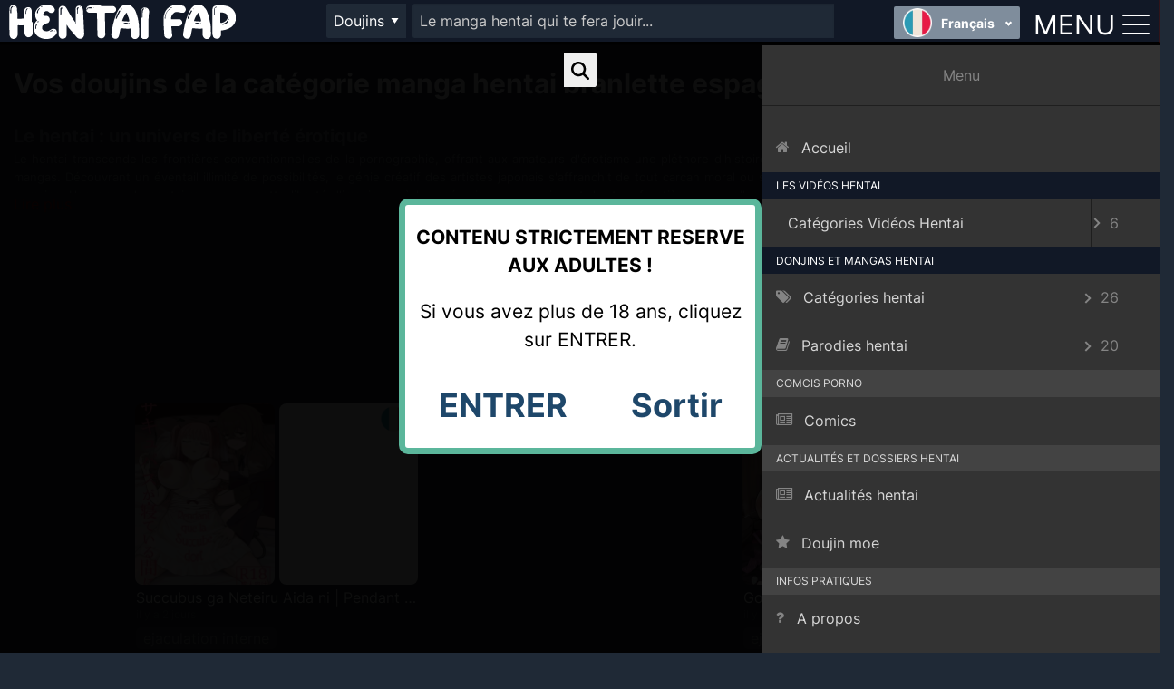

--- FILE ---
content_type: text/html; charset=UTF-8
request_url: https://hentai-fap.fr/tags/branlette-espagnol/1
body_size: 12038
content:
<!DOCTYPE html>
<html class="no-js" lang="fr">
<head>
    <!-- section meta generalistes -->
<meta charset="UTF-8"/>
<meta http-equiv="X-UA-Compatible" content="IE=Edge"/>
<meta name=viewport content="width=device-width, initial-scale=1">
<link rel="profile" href="https://gmpg.org/xfn/11">
<link rel="pingback" href="https://hentai-fap.fr/xmlrpc.php">

<!-- section SEO -->
<title>Inoubliables expériences dans la catégorie porno hentai branlette espagnol !</title>
<meta name='description' content="Découvrez 4474 Oeuvres Érotiques avec les scans doujins de la catégorie hentai branlette espagnol en Exclusivité ! dispo sur hentai-fap.fr">
<link rel="canonical" href="https://hentai-fap.fr/tags/branlette-espagnol/1"/>

<!-- Meta hreflang -->


<link href="https://hentai-fap.fr/rss.xml" rel="alternate" type="application/rss+xml" title="Les derniers doujins / manga hentai" />
<link href="https://hentai-fap.fr/rssNews.xml" rel="alternate" type="application/rss+xml" title="Flux RSS actualités hentai" />

<!-- This site is optimized with the Yoast SEO plugin v23.0 - https://yoast.com/wordpress/plugins/seo/ -->
<meta name="twitter:card" content="summary" />
<meta name="twitter:site" content="@HentaiFapFR" />
    <meta property="og:url" content="https://hentai-fap.fr/tags/branlette-espagnol/1" />
    <meta property="og:title" content="Inoubliables expériences dans la catégorie porno hentai branlette espagnol !" />
    <meta property="og:description" content="Découvrez 4474 Oeuvres Érotiques avec les scans doujins de la catégorie hentai branlette espagnol en Exclusivité ! dispo sur hentai-fap.fr" />
    <meta property="og:image" content="https://hentai-fap.fr/inc/paradise/logo/Hentai_manga_full_black.svg" />
    <meta property="og:locale" content="fr" />

<!-- / Yoast SEO plugin. -->

<link rel="apple-touch-icon" sizes="57x57" href="/wp-content/themes/paradise/favicon/apple-icon-57x57.png">
<link rel="apple-touch-icon" sizes="60x60" href="/wp-content/themes/paradise/favicon/apple-icon-60x60.png">
<link rel="apple-touch-icon" sizes="72x72" href="/wp-content/themes/paradise/favicon/apple-icon-72x72.png">
<link rel="apple-touch-icon" sizes="76x76" href="/wp-content/themes/paradise/favicon/apple-icon-76x76.png">
<link rel="apple-touch-icon" sizes="114x114" href="/wp-content/themes/paradise/favicon/apple-icon-114x114.png">
<link rel="apple-touch-icon" sizes="120x120" href="/wp-content/themes/paradise/favicon/apple-icon-120x120.png">
<link rel="apple-touch-icon" sizes="144x144" href="/wp-content/themes/paradise/favicon/apple-icon-144x144.png">
<link rel="apple-touch-icon" sizes="152x152" href="/wp-content/themes/paradise/favicon/apple-icon-152x152.png">
<link rel="apple-touch-icon" sizes="180x180" href="/wp-content/themes/paradise/favicon/apple-icon-180x180.png">
<link rel="icon" type="image/png" sizes="192x192" href="/wp-content/themes/paradise/favicon/android-icon-192x192.png">
<link rel="icon" type="image/png" sizes="32x32" href="/wp-content/themes/paradise/favicon/favicon-32x32.png">
<link rel="icon" type="image/png" sizes="96x96" href="/wp-content/themes/paradise/favicon/favicon-96x96.png">
<link rel="icon" type="image/png" sizes="16x16" href="/wp-content/themes/paradise/favicon/favicon-16x16.png">
<link rel="manifest" href="/wp-content/themes/paradise/favicon/manifest.json">
<meta name="msapplication-TileColor" content="#DB7800">
<meta name="msapplication-TileImage" content="/wp-content/themes/paradise/favicon/ms-icon-144x144.png">
<meta name="theme-color" content="#DB7800">

    <link rel="preconnect" href="https://www.gstatic.com" crossorigin>
    <link rel="preconnect" href="https://fonts.gstatic.com" crossorigin>
    <link rel="preconnect" href="https://static.hentai-fap.fr">
    <link rel="preconnect" href="https://video.hentai-manga.io">

    

    <meta name="generator" content="WordPress 6.5.5">

<style id='wp-emoji-styles-inline-css' type='text/css'>

    img.wp-smiley, img.emoji {
        display: inline !important;
        border: none !important;
        box-shadow: none !important;
        height: 1em !important;
        width: 1em !important;
        margin: 0 0.07em !important;
        vertical-align: -0.1em !important;
        background: none !important;
        padding: 0 !important;
    }
</style>

<script type="561990abd090878b73d708ba-text/javascript" id="wp-login-ajax-js-extra">
    /* <![CDATA[ */
    var wpLogin = {"admin_ajax":"https:\/\/hentai-fap.fr\/wp-admin\/admin-ajax.php","home_url":"https:\/\/hentai-fap.fr","nonce":"e23cc877eb","messages":{"please_enter_username":"Please enter username","please_enter_password":"Please enter password","invalid_username_or_password":"Invalid username or password","server_error":"Server Error!","username_or_email_cannot_be_empty":"Username or Email cannot be empty","please_fill_all_fields":"Please fill in all password fields.","password_cannot_less_than_12":"Password cannot have less than 12 characters","password_doesnot_match":"Password does not match. Please try again.","username_cannot_empty":"Username cannot be empty","email_cannot_empty":"Email cannot be empty","password_cannot_empty":"Password cannot be empty"}};
    /* ]]> */
</script>

    <!-- section CSS frameworks -->
    <link rel="stylesheet"
          href="/wp-content/themes/paradise/css/foundation.min.css?ver=1.2.3"/>

    <!-- section CSS  des familles -->
    <link rel='stylesheet'
          href='/wp-content/themes/paradise/css/global_style.min.css?ver=1.2.3'>
    <link rel="stylesheet" href="/wp-content/plugins/mmenu/cssClean/mmenu.css?ver=1.2.3"/>
    <link rel='stylesheet'
          href='/wp-content/themes/paradise/css/style.min.css?ver=1.2.3'>
    <link rel='stylesheet'
          href='/wp-content/themes/paradise/css/rateit.min.css?ver=1.2.3'>


    
    <!--[if lt IE 9]><script type="text/javascript" src="https://static.hentai-fap.fr/wp-content/themes/paradise/js/html5shiv.js"></script><![endif]-->



    <style>
        .logo-nav:hover{
background-image: url('/inc/paradise/img/logo/Hentai_fap_blanc_vert_vectoHentai_manga.svg');
}
.logo-nav {
background-image: url('/inc/paradise/img/logo/Hentai_fap_blanc_vert_vectoHentai_manga.svg');
width: 65%;
float: none;
display: inline-block !important;
flex: unset;
margin: 0 auto;
}
.logo-desktop:hover{
background-image: url('/inc/paradise/img/logo/Hentai_fap_blanc_vert_vectoHentai_manga.svg');
}
.logo-desktop {
background-image: url('/inc/paradise/img/logo/Hentai_fap_blanc_vectoHentai_manga.svg');
width: 250px;
height: 38px;
}

.logo-mobile{
background-image: url('/inc/paradise/img/logo/Hfap_blanc_vectoHentai_manga.svg');
width:140px;
}
.logo-mobile:hover{
background-image: url('/inc/paradise/img/logo/Hfap_blanc_vert_vectoHentai_manga.svg');
}            </style>

    <script type="application/ld+json">
	{
    "@context": "http://schema.org",
    "@type": "WebSite",
    "url": "https://hentai-fap.fr",
	   "potentialAction": {
    "@type": "SearchAction",
    "target": "https://hentai-fap.fr/search/{search_term}/",
		 "query-input": "required name=search_term"
    }
	}
</script>

<script type="application/ld+json">
    {
        "@context": "https://schema.org",
        "@type": "Organization",
        "name": "Hentai-Free",
        "@id": "https://hentai-fap.fr/#organization",
        "url": "https://hentai-fap.fr",
        "logo": "https://hentai-fap.fr/inc/paradise/img/logo/Hentai_fap_blanc_vert_vectoHentai_manga.svg",
        "sameAs": [
            "https://x.com/HentaiFapFR",
            "https://www.facebook.com/HFap-FR-61560837879347/"
        ]
    }
</script>



    <script type="application/ld+json">
        {
          "@context":"https://schema.org",
          "@type":"WebPage",
          "name":"Inoubliables expériences dans la catégorie porno hentai branlette espagnol !",
          "url":"https://hentai-fap.fr/tags/branlette-espagnol/1",
          "inLanguage":"fr",
          "description":"Découvrez 4474 Oeuvres Érotiques avec les scans doujins de la catégorie hentai branlette espagnol en Exclusivité ! dispo sur hentai-fap.fr",
          "datePublished":"2025-07-01",
        "author":{"@id":"https://hentai-fap.fr/#organization"},
          "publisher":{"@id":"https://hentai-fap.fr/#organization"},
          "sdPublisher":{"@id":"https://hentai-fap.fr/#organization"}
        }
    </script>

    <script type="561990abd090878b73d708ba-text/javascript">
        let reader = 0;
        let isHome = 0;
        let valeur;
        let readmoreTrad = 'Lire plus';
        let closeTrad = 'Fermer';

        let disclaimerRules = 'CONTENU STRICTEMENT RESERVE AUX ADULTES !';
        let disclaimerRules18 = 'Si vous avez plus de 18 ans, cliquez sur ENTRER.';
        let disclaimerRules18Link = 'ENTRER';
        let disclaimerRules18Link2 = 'Sortir';

        let disclaimerRules18Link3 = 'https://ads.adextrem.com/delivery/directlink.php?slot=22429';
        
            </script>
    <meta name="referrer" content="no-referrer-when-downgrade" />
<script data-cfasync="false" nonce="9854c9cb-50ee-41bd-8921-d2611844edb8">try{(function(w,d){!function(j,k,l,m){if(j.zaraz)console.error("zaraz is loaded twice");else{j[l]=j[l]||{};j[l].executed=[];j.zaraz={deferred:[],listeners:[]};j.zaraz._v="5874";j.zaraz._n="9854c9cb-50ee-41bd-8921-d2611844edb8";j.zaraz.q=[];j.zaraz._f=function(n){return async function(){var o=Array.prototype.slice.call(arguments);j.zaraz.q.push({m:n,a:o})}};for(const p of["track","set","debug"])j.zaraz[p]=j.zaraz._f(p);j.zaraz.init=()=>{var q=k.getElementsByTagName(m)[0],r=k.createElement(m),s=k.getElementsByTagName("title")[0];s&&(j[l].t=k.getElementsByTagName("title")[0].text);j[l].x=Math.random();j[l].w=j.screen.width;j[l].h=j.screen.height;j[l].j=j.innerHeight;j[l].e=j.innerWidth;j[l].l=j.location.href;j[l].r=k.referrer;j[l].k=j.screen.colorDepth;j[l].n=k.characterSet;j[l].o=(new Date).getTimezoneOffset();if(j.dataLayer)for(const t of Object.entries(Object.entries(dataLayer).reduce((u,v)=>({...u[1],...v[1]}),{})))zaraz.set(t[0],t[1],{scope:"page"});j[l].q=[];for(;j.zaraz.q.length;){const w=j.zaraz.q.shift();j[l].q.push(w)}r.defer=!0;for(const x of[localStorage,sessionStorage])Object.keys(x||{}).filter(z=>z.startsWith("_zaraz_")).forEach(y=>{try{j[l]["z_"+y.slice(7)]=JSON.parse(x.getItem(y))}catch{j[l]["z_"+y.slice(7)]=x.getItem(y)}});r.referrerPolicy="origin";r.src="/cdn-cgi/zaraz/s.js?z="+btoa(encodeURIComponent(JSON.stringify(j[l])));q.parentNode.insertBefore(r,q)};["complete","interactive"].includes(k.readyState)?zaraz.init():j.addEventListener("DOMContentLoaded",zaraz.init)}}(w,d,"zarazData","script");window.zaraz._p=async d$=>new Promise(ea=>{if(d$){d$.e&&d$.e.forEach(eb=>{try{const ec=d.querySelector("script[nonce]"),ed=ec?.nonce||ec?.getAttribute("nonce"),ee=d.createElement("script");ed&&(ee.nonce=ed);ee.innerHTML=eb;ee.onload=()=>{d.head.removeChild(ee)};d.head.appendChild(ee)}catch(ef){console.error(`Error executing script: ${eb}\n`,ef)}});Promise.allSettled((d$.f||[]).map(eg=>fetch(eg[0],eg[1])))}ea()});zaraz._p({"e":["(function(w,d){})(window,document)"]});})(window,document)}catch(e){throw fetch("/cdn-cgi/zaraz/t"),e;};</script></head>

<body id="mybody">

<section id='topBar'>
    <div id="sb-search" class="sb-search hide show-for-small-only">
        <i id='loopIcon' class="sb-icon-search icon-search" aria-hidden="true"></i>
    </div>
    <div class="searchM hide">
        <form id="formGSearchM" method='POST' action='/' onsubmit="if (!window.__cfRLUnblockHandlers) return false; getActionM();" data-cf-modified-561990abd090878b73d708ba-="">
            <select class="selectSearch" name="searchTypeM" id="searchTypeM">
                <option value="doujins">Doujins</option>
                <option value="comics">Comics/BD</option>
                <option value="hentai">Vidéos</option>
            </select>
            <input class="sb-search-input" placeholder="" type="search" name="search" id="inputGSearchM">
            <input type="submit" id="submitGSearchM" class="show-for-small-only" value=""/>
        </form>
    </div>

    <div class="leftLogo">
        <a class='logo logo-desktop show-for-large' href="/"></a>
        <a class='logo logo-mobile show-for-small hide-for-large' href="/"></a>
    </div>
    <div class="rightNav">
		<span id="openmenu"><span class="show-for-medium">MENU</span>

				<span class="hamburger hamburger--collapse">
					<span class="hamburger-box">
						<span class="hamburger-inner"></span>
					</span>
				</span>

		</span>
    </div>

    <div class="hj-language-switcher desktop">
    <div class="current-language" onclick="if (!window.__cfRLUnblockHandlers) return false; toggleLanguages()" data-cf-modified-561990abd090878b73d708ba-="">
        <span class="flag-icon" id="currentFlag"></span>
        <span class="language-name" id="currentLanguageName">English</span>
    </div>
    <div class="languages" id="languages">
        <div>
            <a href="/en" class="current">
                <span class="language-code">EN</span>
                <span class="flag-icon" style="background-image: url('/inc/img/en-flag.png');"></span>
                <span class="language-name">English</span>
            </a>
        </div>
        <div>
            <a href="/fr">
                <span class="language-code">FR</span>
                <span class="flag-icon" style="background-image: url('/inc/img/fr-flag.png');"></span>
                <span class="language-name">Français</span>
            </a>
        </div>
        <div>
            <a href="/es">
                <span class="language-code">ES</span>
                <span class="flag-icon" style="background-image: url('/inc/img/es-flag.png');"></span>
                <span class="language-name">Español</span>
            </a>
        </div>
    </div>
</div>

    <div class="centerSearch">
        <form id="formGSearch" class='show-for-medium' action='/' method='POST' onsubmit="if (!window.__cfRLUnblockHandlers) return false; getAction();" data-cf-modified-561990abd090878b73d708ba-="">
            <select class="selectSearch" name="searchType" id="searchType">
                <option value="doujins">Doujins</option>
                <option value="comics">Comics/BD</option>
                <option value="hentai">Vidéos</option>
            </select>
            <input type="text" name="q" value="" id="inputGSearch" maxlength="256" dir="auto" autocomplete="off"
                   placeholder="Le manga hentai qui te fera jouir..."/>
            <input type="submit" id="submitGSearch" class="hide-for-small-only" value=""/>
        </form>
    </div>

    </section>
<div id="error-message" class="error hide">Le champ de recherche ne peut pas être vide.</div>
<div class="search-box-outer hide"></div>
<div class="row pdt70 global">
    <div class="large-12 columns nopad mgb10">
        <h1 class="pdtag h2home mgb20">
                                                Vos doujins de la catégorie manga hentai branlette espagnol
                                                    </h1>
                    <div class="description c2 txtaj"><h2>Le hentai : un univers de liberté érotique</h2><p>Le hentai transcende les frontières conventionnelles de la
    pornographie, offrant aux amateurs d'érotisme une pléthore d'histoires dessinées qui puisent dans l'exubérante
    richesse narrative des mangas. Découvrant un éventail illimité de possibilités, le génie créatif des artistes
    japonais s'affranchit de tout carcan moral ou sociétal, explorant sans contrainte l'étendue du spectre des désirs
    humains. L'essence du hentai repose sur cette liberté d'imaginer, où les scénarios ne connaissent d'autres
    frontières que celles de l'esprit, permettant de concrétiser des fantasmes souvent tus, voire inavoués.</p><h2>La
    branlette espagnole (paizuri) magnifiée dans le hentai</h2><p>Au sein de cet univers audacieux se distingue le
    paizuri, plus communément connu dans le monde francophone sous l'évocateur terme de "branlette espagnole". Cette
    pratique sensuelle, qui trouve ses équivalents culturels et historiques à travers le monde, repose sur la
    stimulation du pénis à l'aide des seins. Elle est mise en exergue dans le hentai de manière fastueuse, avec une
    omniprésence qui reflète la fascination qu'elle suscite. Les seins des personnages féminins, souvent représentés
    avec une volupté démesurée, constituent le théâtre d'opérations pour cette danse intime, où la poitrine devient un
    instrument de plaisir mutuel.</p><h2>Le paizuri : une pratique érotique diversifiée</h2><p>Le paizuri, à la
    différence d'autres actes sexuels, permet une interaction corporelle qui peut être aussi bien un préliminaire qu'un
    acte final. Les séquences érotiques illustrées avec faste dans le hentai montrent des femmes, aux formes aussi
    généreuses que leur appétit sexuel, invitant le pénis dans le sanctuaire chaud et doux que forment leurs poitrines
    opulentes. L'homme, guidé par les ondulations voluptueuses, découvre un plaisir intense qui peut culminer par un
    partage visuel exaltant, où l'extase se peint aussi bien dans la délivrance finale sur les seins que dans l'acte
    érotique lui-même.</p><h2>Un spectacle pour les sens, l'immersion totale dans le hentai</h2><p>Les créateurs de
    hentai excellent à fantasmer cette pratique, incorporant tout un éventail de situations et de scénarios afin
    d'enrichir l'expérience virtuelle. Ils sollicitent l'imaginaire pour que le spectateur puisse librement s'évader à
    travers des univers graphiques aux détails soignés, où les sensations de la chair sont sublimées par la précision
    des traits. Que ce soit une expérience solitaire ou partagée, le hentai offre une immersion où les désirs sont non
    seulement révélés mais épanouis.</p><h2>Accès au plaisir: le paizuri dans le monde virtuel du hentai</h2><p>Les
    plateformes dédiées à l'art du hentai regorgent de contenus mettant en vedette l'art du paizuri, permettant aux
    initiés et aux curieux d'accéder aisément à cette nichée de délices virtuels. Avec une qualité d'image allant
    jusqu'à la haute définition, les amateurs peuvent s'immerger dans un régal des sens, jouant avec les limites de leur
    imagination. Le paizuri, avatar de la délectation mutuelle, s'invite ainsi dans la panoplie des pratiques les plus
    recherchées et appréciées de la sphère hentai, démontrant qu'aucun désir n'est trop audacieux pour être incarné.</p>
<h2>Conclusion : Une odyssée érotique et graphique</h2><p>En somme, l'univers hentai, avec sa célébration de la
    branlette espagnole, représente une odyssée visuelle où la libération des moeurs et l'exploration de la sensualité
    se conjuguent dans une exprience charnelle et fantasmagorique. Que vous soyez à la recherche d'évasion érotique ou
    simplement de la satisfaction d'un fantasme précis, cette expérience offre une plongée en profondeur dans la
    complexité et la richesse de la sexualité illustrée, où chaque clic vous transporte plus loin dans les dédales de
    l'excitation artistique.</p></div>
        
        <div class="row mgt30 ">
    <div class="small-12 medium-6 large-4 medium-offset-6 large-offset-8 columns">
        <div class="row small-uncollapse filters">
                            <div class="small-6 columns">
                    <span class="filters">Filtrer par langue :</span>
                    <label class="select">
                        <select name="filterby">
                            <option value="all">Tous</option>
                                                                                                <option value="es">Espagnol</option>
                                                                                                                                <option value="en">Anglais</option>
                                                                                                                                <option value="jp">Raw</option>
                                                                                                                                <option value="fr">Français</option>
                                                                                    </select>
                    </label>
                </div>
                        <div class="small-6 large-6
                 columns">
                <span class="filters">Trier par :</span>
                <label class="select">
                    <select name="sortby">
                        <option value="11">Les nouveaux</option>
                        <option value="9">Les mieux notés</option>
                        <option value="10">Les plus vus</option>
                    </select>
                </label>
            </div>
        </div>
    </div>
</div>        <div class="row">
            <div class="medium-12 columns">
                <div class="type-filter-badges">
    <span class="badge active" data-filter="all"><span class="icon">✔</span> Tout</span>
    <span class="badge active" data-filter="typeA"><span class="icon">✔</span> Doujins</span>
    <span class="badge active" data-filter="typeB"><span class="icon">✔</span> Comics</span>
</div>            </div>
        </div>

                    <div class="show-for-large txtac">
                

                
            </div>
                        <div class='block'>
                                                        
                            
        <div class='vign'>
            <div class='ivign'>
                <span class='flag frFlag'></span>
                                                        <a class='vignFloat' href='https://hentai-fap.fr/doujins/succubus-ga-neteiru-aida-ni-pendan0-fr'>
                        <img alt="hentai Pendant que la Succube dort"
                             class='lazy cimg'
                             data-src='https://static.hentai-fap.fr/hentai4/succubus-ga-neteiru-aida-ni-pendan0/thumbs2x/001.webp'
                             data-lazy="
                    [https://static.hentai-fap.fr/hentai4/succubus-ga-neteiru-aida-ni-pendan0/thumbs2x/001.webp, retina]"
                             src='https://static.hentai-fap.fr/inc/img/lazy.png'>
                    </a>
                    <a class='vignFloat' href='https://hentai-fap.fr/doujins/succubus-ga-neteiru-aida-ni-pendan0-fr'>
                        <img alt="hentai Pendant que la Succube dort"
                             class='lazy cimg'
                             data-src='https://static.hentai-fap.fr/hentai4/succubus-ga-neteiru-aida-ni-pendan0/thumbs2x/002.webp'
                             data-lazy="
                    [https://static.hentai-fap.fr/hentai4/succubus-ga-neteiru-aida-ni-pendan0/thumbs2x/002.webp, retina]"
                             src='https://static.hentai-fap.fr/inc/img/lazy.png'>
                    </a>
                            </div>
            <div class='info'>
                                    <a class='nameA' href='https://hentai-fap.fr/doujins/succubus-ga-neteiru-aida-ni-pendan0-fr'>
                        Succubus ga Neteiru Aida ni | Pendant que la Succube dort                    </a>
                                <span class="dateHome">il y a 2 jours</span>
                <div class='elipTags'>
                                                                        <a href='/tags/ejaculation-interne/1'><span class='tagsH'>ejaculation interne</span></a>
                                                                                                <a href='/tags/branlette-espagnol/1'><span class='tagsH'>branlette espagnol</span></a>
                                                                                                <a href='/tags/fellation/1'><span class='tagsH'>fellation</span></a>
                                                                                                                </div>

            </div>
        </div>
                            <div class="vign">
<iframe style="border:0" src="//ads.adextrem.com/delivery/iframe.php?slot=23155&s=1"  width="300" height="250" ></iframe>
 </div>
                                    
                            
        <div class='vign'>
            <div class='ivign'>
                <span class='flag frFlag'></span>
                                                        <a class='vignFloat' href='https://hentai-fap.fr/doujins/gomu-o-tsukete-to-iimashita-yo-ne-1-fr'>
                        <img alt="hentai Hé, oú sont les capotes?"
                             class='lazy cimg'
                             data-src='https://static.hentai-fap.fr/hentai4/gomu-o-tsukete-to-iimashita-yo-ne-1/thumbs2x/001.webp'
                             data-lazy="
                    [https://static.hentai-fap.fr/hentai4/gomu-o-tsukete-to-iimashita-yo-ne-1/thumbs2x/001.webp, retina]"
                             src='https://static.hentai-fap.fr/inc/img/lazy.png'>
                    </a>
                    <a class='vignFloat' href='https://hentai-fap.fr/doujins/gomu-o-tsukete-to-iimashita-yo-ne-1-fr'>
                        <img alt="hentai Hé, oú sont les capotes?"
                             class='lazy cimg'
                             data-src='https://static.hentai-fap.fr/hentai4/gomu-o-tsukete-to-iimashita-yo-ne-1/thumbs2x/002.webp'
                             data-lazy="
                    [https://static.hentai-fap.fr/hentai4/gomu-o-tsukete-to-iimashita-yo-ne-1/thumbs2x/002.webp, retina]"
                             src='https://static.hentai-fap.fr/inc/img/lazy.png'>
                    </a>
                            </div>
            <div class='info'>
                                    <a class='nameA' href='https://hentai-fap.fr/doujins/gomu-o-tsukete-to-iimashita-yo-ne-1-fr'>
                        Gomu o Tsukete to Iimashita yo ne... | Hé, oú sont les capotes?                    </a>
                                <span class="dateHome">il y a 11 jours</span>
                <div class='elipTags'>
                                                                        <a href='/tags/ejaculation-interne/1'><span class='tagsH'>ejaculation interne</span></a>
                                                                                                <a href='/tags/bas/1'><span class='tagsH'>bas</span></a>
                                                                                                <a href='/tags/branlette-espagnol/1'><span class='tagsH'>branlette espagnol</span></a>
                                                                                                                </div>

            </div>
        </div>
                                            
                            
        <div class='vign'>
            <div class='ivign'>
                <span class='flag frFlag'></span>
                                                        <a class='vignFloat' href='https://hentai-fap.fr/doujins/shucchou-saki-de-jii-suru-32-sai-u0-fr'>
                        <img alt="hentai Une Futanari de 32 ans se masturbe pendant un voyage d'affaires"
                             class='lazy cimg'
                             data-src='https://static.hentai-fap.fr/hentai4/shucchou-saki-de-jii-suru-32-sai-u0/thumbs2x/001.webp'
                             data-lazy="
                    [https://static.hentai-fap.fr/hentai4/shucchou-saki-de-jii-suru-32-sai-u0/thumbs2x/001.webp, retina]"
                             src='https://static.hentai-fap.fr/inc/img/lazy.png'>
                    </a>
                    <a class='vignFloat' href='https://hentai-fap.fr/doujins/shucchou-saki-de-jii-suru-32-sai-u0-fr'>
                        <img alt="hentai Une Futanari de 32 ans se masturbe pendant un voyage d'affaires"
                             class='lazy cimg'
                             data-src='https://static.hentai-fap.fr/hentai4/shucchou-saki-de-jii-suru-32-sai-u0/thumbs2x/002.webp'
                             data-lazy="
                    [https://static.hentai-fap.fr/hentai4/shucchou-saki-de-jii-suru-32-sai-u0/thumbs2x/002.webp, retina]"
                             src='https://static.hentai-fap.fr/inc/img/lazy.png'>
                    </a>
                            </div>
            <div class='info'>
                                    <a class='nameA' href='https://hentai-fap.fr/doujins/shucchou-saki-de-jii-suru-32-sai-u0-fr'>
                        Shucchou-saki de Jii Suru 32-sai | Une Futanari de 32 ans se masturbe pendant un voyage d'affaires                    </a>
                                <span class="dateHome">il y a 12 jours</span>
                <div class='elipTags'>
                                                                        <a href='/tags/orgasme-intense/1'><span class='tagsH'>orgasme intense</span></a>
                                                                                                <a href='/tags/anal/1'><span class='tagsH'>anal</span></a>
                                                                                                <a href='/tags/hermaphrodite/1'><span class='tagsH'>hermaphrodite</span></a>
                                                                                                                </div>

            </div>
        </div>
                                            
                            
        <div class='vign'>
            <div class='ivign'>
                <span class='flag frFlag'></span>
                                                        <a class='vignFloat' href='https://hentai-fap.fr/doujins/omanko-o-kashidashite-kureru-dosuk0-fr'>
                        <img alt="hentai Omanko o Kashidashite Kureru Dosukebe Shisho-san"
                             class='lazy cimg'
                             data-src='https://static.hentai-fap.fr/hentai4/omanko-o-kashidashite-kureru-dosuk0/thumbs2x/001.webp'
                             data-lazy="
                    [https://static.hentai-fap.fr/hentai4/omanko-o-kashidashite-kureru-dosuk0/thumbs2x/001.webp, retina]"
                             src='https://static.hentai-fap.fr/inc/img/lazy.png'>
                    </a>
                    <a class='vignFloat' href='https://hentai-fap.fr/doujins/omanko-o-kashidashite-kureru-dosuk0-fr'>
                        <img alt="hentai Omanko o Kashidashite Kureru Dosukebe Shisho-san"
                             class='lazy cimg'
                             data-src='https://static.hentai-fap.fr/hentai4/omanko-o-kashidashite-kureru-dosuk0/thumbs2x/002.webp'
                             data-lazy="
                    [https://static.hentai-fap.fr/hentai4/omanko-o-kashidashite-kureru-dosuk0/thumbs2x/002.webp, retina]"
                             src='https://static.hentai-fap.fr/inc/img/lazy.png'>
                    </a>
                            </div>
            <div class='info'>
                                    <a class='nameA' href='https://hentai-fap.fr/doujins/omanko-o-kashidashite-kureru-dosuk0-fr'>
                        Omanko o Kashidashite Kureru Dosukebe Shisho-san                    </a>
                                <span class="dateHome">il y a 15 jours</span>
                <div class='elipTags'>
                                                                        <a href='/tags/orgasme-intense/1'><span class='tagsH'>orgasme intense</span></a>
                                                                                                <a href='/tags/ejaculation-interne/1'><span class='tagsH'>ejaculation interne</span></a>
                                                                                                <a href='/tags/anal/1'><span class='tagsH'>anal</span></a>
                                                                                                                </div>

            </div>
        </div>
                                            
                            
        <div class='vign'>
            <div class='ivign'>
                <span class='flag frFlag'></span>
                                                        <a class='vignFloat' href='https://hentai-fap.fr/doujins/zan-natsulete-dernier0-fr'>
                        <img alt="hentai Zan Natsu?L'été dernier"
                             class='lazy cimg'
                             data-src='https://static.hentai-fap.fr/hentai4/zan-natsulete-dernier0/thumbs2x/001.webp'
                             data-lazy="
                    [https://static.hentai-fap.fr/hentai4/zan-natsulete-dernier0/thumbs2x/001.webp, retina]"
                             src='https://static.hentai-fap.fr/inc/img/lazy.png'>
                    </a>
                    <a class='vignFloat' href='https://hentai-fap.fr/doujins/zan-natsulete-dernier0-fr'>
                        <img alt="hentai Zan Natsu?L'été dernier"
                             class='lazy cimg'
                             data-src='https://static.hentai-fap.fr/hentai4/zan-natsulete-dernier0/thumbs2x/002.webp'
                             data-lazy="
                    [https://static.hentai-fap.fr/hentai4/zan-natsulete-dernier0/thumbs2x/002.webp, retina]"
                             src='https://static.hentai-fap.fr/inc/img/lazy.png'>
                    </a>
                            </div>
            <div class='info'>
                                    <a class='nameA' href='https://hentai-fap.fr/doujins/zan-natsulete-dernier0-fr'>
                        Zan Natsu?L'été dernier                    </a>
                                <span class="dateHome">il y a 15 jours</span>
                <div class='elipTags'>
                                                                        <a href='/tags/ejaculation-interne/1'><span class='tagsH'>ejaculation interne</span></a>
                                                                                                <a href='/tags/branlette-espagnol/1'><span class='tagsH'>branlette espagnol</span></a>
                                                                                                <a href='/tags/rayons-x/1'><span class='tagsH'>rayons x</span></a>
                                                                                                                </div>

            </div>
        </div>
                                            
                            
        <div class='vign'>
            <div class='ivign'>
                <span class='flag frFlag'></span>
                                                        <a class='vignFloat' href='https://hentai-fap.fr/doujins/one-one-off-off0-fr'>
                        <img alt="hentai one off"
                             class='lazy cimg'
                             data-src='https://static.hentai-fap.fr/hentai4/one-one-off-off0/thumbs2x/001.webp'
                             data-lazy="
                    [https://static.hentai-fap.fr/hentai4/one-one-off-off0/thumbs2x/001.webp, retina]"
                             src='https://static.hentai-fap.fr/inc/img/lazy.png'>
                    </a>
                    <a class='vignFloat' href='https://hentai-fap.fr/doujins/one-one-off-off0-fr'>
                        <img alt="hentai one off"
                             class='lazy cimg'
                             data-src='https://static.hentai-fap.fr/hentai4/one-one-off-off0/thumbs2x/002.webp'
                             data-lazy="
                    [https://static.hentai-fap.fr/hentai4/one-one-off-off0/thumbs2x/002.webp, retina]"
                             src='https://static.hentai-fap.fr/inc/img/lazy.png'>
                    </a>
                            </div>
            <div class='info'>
                                    <a class='nameA' href='https://hentai-fap.fr/doujins/one-one-off-off0-fr'>
                        One One Off Off                    </a>
                                <span class="dateHome">il y a 17 jours</span>
                <div class='elipTags'>
                                                                        <a href='/tags/branlette-espagnol/1'><span class='tagsH'>branlette espagnol</span></a>
                                                                                                <a href='/tags/gros-seins/1'><span class='tagsH'>gros seins</span></a>
                                                                                                <a href='/tags/body/1'><span class='tagsH'>body</span></a>
                                                                                                                </div>

            </div>
        </div>
                                            
                            
        <div class='vign'>
            <div class='ivign'>
                <span class='flag frFlag'></span>
                                                        <a class='vignFloat' href='https://hentai-fap.fr/doujins/noroi-no-sei-de-mp-ga-arimasen-1-50-fr'>
                        <img alt="hentai Noroi no Sei de MP ga Arimasen!! 1-5"
                             class='lazy cimg'
                             data-src='https://static.hentai-fap.fr/hentai4/noroi-no-sei-de-mp-ga-arimasen-1-50/thumbs2x/001.webp'
                             data-lazy="
                    [https://static.hentai-fap.fr/hentai4/noroi-no-sei-de-mp-ga-arimasen-1-50/thumbs2x/001.webp, retina]"
                             src='https://static.hentai-fap.fr/inc/img/lazy.png'>
                    </a>
                    <a class='vignFloat' href='https://hentai-fap.fr/doujins/noroi-no-sei-de-mp-ga-arimasen-1-50-fr'>
                        <img alt="hentai Noroi no Sei de MP ga Arimasen!! 1-5"
                             class='lazy cimg'
                             data-src='https://static.hentai-fap.fr/hentai4/noroi-no-sei-de-mp-ga-arimasen-1-50/thumbs2x/002.webp'
                             data-lazy="
                    [https://static.hentai-fap.fr/hentai4/noroi-no-sei-de-mp-ga-arimasen-1-50/thumbs2x/002.webp, retina]"
                             src='https://static.hentai-fap.fr/inc/img/lazy.png'>
                    </a>
                            </div>
            <div class='info'>
                                    <a class='nameA' href='https://hentai-fap.fr/doujins/noroi-no-sei-de-mp-ga-arimasen-1-50-fr'>
                        Noroi no Sei de MP ga Arimasen!! 1-5                    </a>
                                <span class="dateHome">il y a 1 mois</span>
                <div class='elipTags'>
                                                                        <a href='/tags/orgasme-intense/1'><span class='tagsH'>orgasme intense</span></a>
                                                                                                <a href='/tags/ejaculation-interne/1'><span class='tagsH'>ejaculation interne</span></a>
                                                                                                <a href='/tags/adultere/1'><span class='tagsH'>adultère</span></a>
                                                                                                                </div>

            </div>
        </div>
                                            
                            
        <div class='vign'>
            <div class='ivign'>
                <span class='flag frFlag'></span>
                                                        <a class='vignFloat' href='https://hentai-fap.fr/doujins/a-propos-des-gobelines-modernes-le0-fr'>
                        <img alt="hentai original"
                             class='lazy cimg'
                             data-src='https://static.hentai-fap.fr/hentai4/a-propos-des-gobelines-modernes-le0/thumbs2x/001.webp'
                             data-lazy="
                    [https://static.hentai-fap.fr/hentai4/a-propos-des-gobelines-modernes-le0/thumbs2x/001.webp, retina]"
                             src='https://static.hentai-fap.fr/inc/img/lazy.png'>
                    </a>
                    <a class='vignFloat' href='https://hentai-fap.fr/doujins/a-propos-des-gobelines-modernes-le0-fr'>
                        <img alt="hentai original"
                             class='lazy cimg'
                             data-src='https://static.hentai-fap.fr/hentai4/a-propos-des-gobelines-modernes-le0/thumbs2x/002.webp'
                             data-lazy="
                    [https://static.hentai-fap.fr/hentai4/a-propos-des-gobelines-modernes-le0/thumbs2x/002.webp, retina]"
                             src='https://static.hentai-fap.fr/inc/img/lazy.png'>
                    </a>
                            </div>
            <div class='info'>
                                    <a class='nameA' href='https://hentai-fap.fr/doujins/a-propos-des-gobelines-modernes-le0-fr'>
                        À Propos des Gobelines Modernes ~ Les Petites Démones Abandonnés                    </a>
                                <span class="dateHome">il y a 1 mois</span>
                <div class='elipTags'>
                                                                        <a href='/tags/femme-enceinte/1'><span class='tagsH'>femme enceinte</span></a>
                                                                                                <a href='/tags/bas/1'><span class='tagsH'>bas</span></a>
                                                                                                <a href='/tags/branlette-espagnol/1'><span class='tagsH'>branlette espagnol</span></a>
                                                                                                                </div>

            </div>
        </div>
                                            
                            
        <div class='vign'>
            <div class='ivign'>
                <span class='flag frFlag'></span>
                                                        <a class='vignFloat' href='https://hentai-fap.fr/doujins/jadore-les-culs0-fr'>
                        <img alt="hentai J'adore les culs"
                             class='lazy cimg'
                             data-src='https://static.hentai-fap.fr/hentai4/jadore-les-culs0/thumbs2x/001.webp'
                             data-lazy="
                    [https://static.hentai-fap.fr/hentai4/jadore-les-culs0/thumbs2x/001.webp, retina]"
                             src='https://static.hentai-fap.fr/inc/img/lazy.png'>
                    </a>
                    <a class='vignFloat' href='https://hentai-fap.fr/doujins/jadore-les-culs0-fr'>
                        <img alt="hentai J'adore les culs"
                             class='lazy cimg'
                             data-src='https://static.hentai-fap.fr/hentai4/jadore-les-culs0/thumbs2x/002.webp'
                             data-lazy="
                    [https://static.hentai-fap.fr/hentai4/jadore-les-culs0/thumbs2x/002.webp, retina]"
                             src='https://static.hentai-fap.fr/inc/img/lazy.png'>
                    </a>
                            </div>
            <div class='info'>
                                    <a class='nameA' href='https://hentai-fap.fr/doujins/jadore-les-culs0-fr'>
                        J'adore les culs                    </a>
                                <span class="dateHome">il y a 1 mois et demi</span>
                <div class='elipTags'>
                                                                        <a href='/tags/anal/1'><span class='tagsH'>anal</span></a>
                                                                                                <a href='/tags/branlette-espagnol/1'><span class='tagsH'>branlette espagnol</span></a>
                                                                                                <a href='/tags/rayons-x/1'><span class='tagsH'>rayons x</span></a>
                                                                                                                </div>

            </div>
        </div>
                                                    <div class='vign notop' style="min-height:284px">
                  <div class="bup"><script async type="561990abd090878b73d708ba-application/javascript" src="https://a.magsrv.com/ad-provider.js"></script> 
 <ins class="eas6a97888e2" data-zoneid="5529678"></ins> 
 <script type="561990abd090878b73d708ba-text/javascript">(AdProvider = window.AdProvider || []).push({"serve": {}});</script></div>
                </div>
                    
                            
        <div class='vign'>
            <div class='ivign'>
                <span class='flag frFlag'></span>
                                                        <a class='vignFloat' href='https://hentai-fap.fr/comics/carmen-kelsie-with-extras0-fr'>
                        <img alt="hentai Carmen & Kelsie with Extras"
                             class='lazy cimg'
                             data-src='https://comics.hentai-fap.fr/comics/carmen-kelsie-with-extras0/thumbs2x/001.webp'
                             data-lazy="
                    [https://comics.hentai-fap.fr/comics/carmen-kelsie-with-extras0/thumbs2x/001.webp, retina]"
                             src='https://static.hentai-fap.fr/inc/img/lazy.png'>
                    </a>
                    <a class='vignFloat' href='https://hentai-fap.fr/comics/carmen-kelsie-with-extras0-fr'>
                        <img alt="hentai Carmen & Kelsie with Extras"
                             class='lazy cimg'
                             data-src='https://comics.hentai-fap.fr/comics/carmen-kelsie-with-extras0/thumbs2x/002.webp'
                             data-lazy="
                    [https://comics.hentai-fap.fr/comics/carmen-kelsie-with-extras0/thumbs2x/002.webp, retina]"
                             src='https://static.hentai-fap.fr/inc/img/lazy.png'>
                    </a>
                            </div>
            <div class='info'>
                                    <a class='nameA' href='https://hentai-fap.fr/comics/carmen-kelsie-with-extras0-fr'>
                        Carmen & Kelsie with Extras                    </a>
                                <span class="dateHome">il y a 1 mois et demi</span>
                <div class='elipTags'>
                                                                        <a href='/tags/ejaculation-interne/1'><span class='tagsH'>ejaculation interne</span></a>
                                                                                                <a href='/tags/anal/1'><span class='tagsH'>anal</span></a>
                                                                                                <a href='/tags/dominatrice/1'><span class='tagsH'>dominatrice</span></a>
                                                                                                                </div>

            </div>
        </div>
                  <span class='clear'></span>
            <ul class="pagination mgt20"><li class="arrow"><a class="desact" href="">PREV<span class="pypeL"></span></a></li> <li class="current"><a href="">1</a></li> <li><a href="2">2</a></li> <li><a href="3">3</a></li> <li><a href="4">4</a></li><li class="unavailable"><span>&hellip;</span></li> <li class=""><a href="42">42</a></li><li class="arrow"><a href="2" rel="next"><span class="pypeR"></span>NEXT</a></li></ul>
        </div>
    </div>

</div>
<!-- fin div maitre englobante -->
<div id='footer'>
    <div class='row'>
        <div class="medium-12 columns">
        </div>
        <div class="medium-6 columns">
            <div id="twitch"></div>
        </div>
        <div class='medium-6 columns'>
            <span id="go-top">
                <i class="icon-hand-o-up" aria-hidden="true"></i>
            </span>
        </div>
    </div>
</div>

<nav id="my-menu">
    <ul>
        <li><a href="https://hentai-fap.fr/"><i class="icon-home"></i> Accueil</a>
        </li>
        <li class="Divider bgDoujin">Les vidéos hentai</li>
        <li><a href="https://hentai-fap.fr/hentai-streaming/"><i class="fa fa-tags"
                                                                                aria-hidden="true"></i> Catégories Vidéos Hentai
            </a>
            <ul>
                                    <li>
                        <a href="https://hentai-fap.fr/hentai-streaming/hentai-sous-titre-francais-vostfr/1">
                                                            Vidéos hentai VOSTFR
                                                    </a>
                    </li>
                                    <li>
                        <a href="https://hentai-fap.fr/hentai-streaming/hentai-sous-titre-anglais-vosta/1">
                                                            Vidéos hentai VOSTA
                                                    </a>
                    </li>
                                    <li>
                        <a href="https://hentai-fap.fr/hentai-streaming/hentai-version-originale-raw/1">
                                                            Vidéos hentai VO/RAW
                                                    </a>
                    </li>
                                    <li>
                        <a href="https://hentai-fap.fr/hentai-streaming/hentai-non-censure/1">
                                                            Vidéos hentai non censurées
                                                    </a>
                    </li>
                                    <li>
                        <a href="https://hentai-fap.fr/hentai-streaming/trailer-pv-hentai/1">
                                                            Preview (PV) hentai
                                                    </a>
                    </li>
                                    <li>
                        <a href="https://hentai-fap.fr/hentai-streaming/hentai-sous-titre-espagnol-vostes/1">
                                                            Vidéos hentai VOSTES
                                                    </a>
                    </li>
                            </ul>
        <li class="Divider bgDoujin">Donjins et mangas hentai</li>
        <li><a href="https://hentai-fap.fr/tags/"><i class="icon-tags"
                                                                    aria-hidden="true"></i>
                Catégories hentai</a>
            <ul>
                <li><a href="https://hentai-fap.fr/tags/hentai-les-plus-vus/1"><i class="icon-eye"></i> Doujins les plus vus</a></li>
                <li><a href="https://hentai-fap.fr/tags/top-manga-hentai/1"><i class="icon-star"></i> Doujins les mieux notés</a></li>
                                    <li>
                        <a href="https://hentai-fap.fr/tags/orgasme-intense/1">Orgasme intense | Ahegao
                            (4268)</a></li>
                                    <li>
                        <a href="https://hentai-fap.fr/tags/anal/1">Anal | Anal
                            (7348)</a></li>
                                    <li>
                        <a href="https://hentai-fap.fr/tags/ashikoki/1">Ashikoki | Ashikoki
                            (729)</a></li>
                                    <li>
                        <a href="https://hentai-fap.fr/tags/bondage/1">Bondage | Bondage
                            (2928)</a></li>
                                    <li>
                        <a href="https://hentai-fap.fr/tags/dominatrice/1">Dominatrice | Femdom
                            (2223)</a></li>
                                    <li>
                        <a href="https://hentai-fap.fr/tags/tout-en-couleur/1">Tout en couleur | Full color
                            (28648)</a></li>
                                    <li>
                        <a href="https://hentai-fap.fr/tags/hermaphrodite/1">Hermaphrodite | Futanari
                            (2009)</a></li>
                                    <li>
                        <a href="https://hentai-fap.fr/tags/groupe/1">Groupe | Group
                            (6838)</a></li>
                                    <li>
                        <a href="https://hentai-fap.fr/tags/inceste/1">Inceste | Incest
                            (3427)</a></li>
                                    <li>
                        <a href="https://hentai-fap.fr/tags/milf/1">Milf | Milf
                            (5617)</a></li>
                                    <li>
                        <a href="https://hentai-fap.fr/tags/ejaculation-interne/1">Ejaculation interne | Nakadashi
                            (9643)</a></li>
                                    <li>
                        <a href="https://hentai-fap.fr/tags/adultere/1">Adultère | Netorare
                            (5343)</a></li>
                                    <li>
                        <a href="https://hentai-fap.fr/tags/gros-seins/1">Gros seins | Oppai
                            (19425)</a></li>
                                    <li>
                        <a href="https://hentai-fap.fr/tags/fellation/1">Fellation | Oral
                            (9203)</a></li>
                                    <li>
                        <a href="https://hentai-fap.fr/tags/branlette-espagnol/1">Branlette espagnol | Paizuri
                            (2741)</a></li>
                                    <li>
                        <a href="https://hentai-fap.fr/tags/seins-plats/1">Seins plats | Pettanko
                            (753)</a></li>
                                    <li>
                        <a href="https://hentai-fap.fr/tags/viol/1">Viol | Rape
                            (3975)</a></li>
                                    <li>
                        <a href="https://hentai-fap.fr/tags/ecoliere/1">écolière | Schoolgirl
                            (366)</a></li>
                                    <li>
                        <a href="https://hentai-fap.fr/tags/culottes-rayees/1">Culottes rayées | Shimapan
                            (1602)</a></li>
                                    <li>
                        <a href="https://hentai-fap.fr/tags/maillot-de-bain/1">Maillot de bain | Swimsuit
                            (2374)</a></li>
                                    <li>
                        <a href="https://hentai-fap.fr/tags/non-censure/1">Non censuré | Uncensored
                            (3622)</a></li>
                                    <li>
                        <a href="https://hentai-fap.fr/tags/rayons-x/1">Rayons x | X-ray
                            (3607)</a></li>
                                    <li>
                        <a href="https://hentai-fap.fr/tags/gay/1">Gay | Yaoi
                            (3029)</a></li>
                                    <li>
                        <a href="https://hentai-fap.fr/tags/lesbiennes/1">Lesbiennes | Yuri
                            (2450)</a></li>
                            </ul>
        </li>

        <li><a href="https://hentai-fap.fr/series/"><i class="icon-book"
                                                                     aria-hidden="true"></i> Parodies hentai
            </a>
            <ul>
                                    <li>
                        <a href="https://hentai-fap.fr/series/original/1"
                           >Original
                            (18010)</a></li>
                                    <li>
                        <a href="https://hentai-fap.fr/series/fate-grand-order/1"
                           >Fate grand order
                            (1170)</a></li>
                                    <li>
                        <a href="https://hentai-fap.fr/series/pokemon/1"
                           >Pokemon
                            (1143)</a></li>
                                    <li>
                        <a href="https://hentai-fap.fr/series/blue-archive/1"
                           >Blue archive
                            (1114)</a></li>
                                    <li>
                        <a href="https://hentai-fap.fr/series/touhou-project/1"
                           >Touhou project
                            (939)</a></li>
                                    <li>
                        <a href="https://hentai-fap.fr/series/genshin-impact/1"
                           >Genshin impact
                            (917)</a></li>
                                    <li>
                        <a href="https://hentai-fap.fr/series/the-idolmaster/1"
                           >The idolmaster
                            (797)</a></li>
                                    <li>
                        <a href="https://hentai-fap.fr/series/naruto/1"
                           >Naruto
                            (591)</a></li>
                                    <li>
                        <a href="https://hentai-fap.fr/series/kantai-collection/1"
                           >Kantai collection
                            (470)</a></li>
                                    <li>
                        <a href="https://hentai-fap.fr/series/hololive/1"
                           >Hololive
                            (438)</a></li>
                                    <li>
                        <a href="https://hentai-fap.fr/series/one-piece/1"
                           >One piece
                            (375)</a></li>
                                    <li>
                        <a href="https://hentai-fap.fr/series/my-hero-academia/1"
                           >My hero academia
                            (370)</a></li>
                                    <li>
                        <a href="https://hentai-fap.fr/series/league-of-legends/1"
                           >League of legends
                            (300)</a></li>
                                    <li>
                        <a href="https://hentai-fap.fr/series/dragon-ball-z/1"
                           >Dragon ball z
                            (296)</a></li>
                                    <li>
                        <a href="https://hentai-fap.fr/series/azur-lane/1"
                           >Azur lane
                            (282)</a></li>
                                    <li>
                        <a href="https://hentai-fap.fr/series/sword-art-online/1"
                           >Sword art online
                            (231)</a></li>
                                    <li>
                        <a href="https://hentai-fap.fr/series/princess-connect/1"
                           >Princess connect
                            (225)</a></li>
                                    <li>
                        <a href="https://hentai-fap.fr/series/kimetsu-no-yaiba/1"
                           >Kimetsu no yaiba
                            (189)</a></li>
                                    <li>
                        <a href="https://hentai-fap.fr/series/boruto/1"
                           >Boruto
                            (183)</a></li>
                                    <li>
                        <a href="https://hentai-fap.fr/series/granblue-fantasy/1"
                           >Granblue fantasy
                            (182)</a></li>
                            </ul>
        </li>
        <li class="Divider">Comcis porno</li>
        <li><a href="https://hentai-fap.fr/tags/comics/1"><i
                        class="icon-newspaper-o"></i> Comics</a>
        </li>

        <li class="Divider">Actualités et dossiers hentai</li>
        <li><a href="https://hentai-fap.fr/news/1"><i
                        class="icon-newspaper-o"></i> Actualités hentai</a>
        </li>
        <li><a href="https://hentai-fap.fr/doujins/"><i
                        class="icon-star"></i> Doujin moe</a></li>

        <li class="Divider">Infos pratiques</li>
        <li><a href="https://hentai-fap.fr/mais-qui-est-hentai-scrap"><i class="icon-question"
                                                                                       aria-hidden="true"></i> A propos
            </a></li>
        <li><a href="https://hentai-fap.fr/contact"><i class="icon-envelope-o"
                                                                                         aria-hidden="true"></i> Contact
            </a></li>
        <li><a href="https://hentai-fap.fr/dmca"><i class="icon-exclamation-triangle"
                                                                                         aria-hidden="true"></i> DMCA
            </a></li>
        <li id="footerMenu"><span class="logo logo-nav"></span></li>
        <li class="Divider">Suivez-nous ça nous aide :</li>
        <li class="txtac">
            <a class="sidebar__btn-x" href="https://twitter.com/HentaiFapFR">
                <img src="/inc/img/X.svg" alt="Twitter X hentaiFapFR"/>
            </a>
            <a class="sidebar__btn-facebook" href="https://www.facebook.com/people/HFap-FR/61560837879347/">
                <img src="/inc/img/facebook.svg" alt="Facebook hentaiFapFR"/>
            </a>
        </li>

        <li><a href="https://theporndude.com/fr" rel="nofollow" target="_blank">ThePornDude</a></li>
        <li><a href="https://hentaivost.fr" rel="nofollow" target="_blank">hentaivost.fr</a></li>
    </ul>
</nav>
    <script type="561990abd090878b73d708ba-text/javascript">
        if (window.location.search.indexOf("s=nodl") > -1) {
            document.cookie = "disclaimerRules=oui;path=/;";
            document.getElementById("disclaimer").style.display = "none";
        }

        function Entrer() {
            let e = new Date;
            e.setTime(e.getTime() + 27e5), document.cookie = "disclaimerRules=oui;path=/;", document.getElementById("disclaimer").style.display = "none", document.body.classList.remove("no-scroll"), document.body.style.position = "", document.body.style.top = "", window.scrollTo(0, parseInt(document.body.getAttribute("data-scroll-y") || "0")), setTimeout("Entrer2()", 3e3)
        }

        function Entrer2() {
            top.location.href = disclaimerRules18Link3
        }

        if (document.cookie.indexOf("disclaimerRules") <= -1) {
            document.write("<style type=\"text/css\">\x3c!--body.no-scroll {   overflow: hidden;   position: fixed;   width: 100%;}object{ visibility:hidden; }#disclaimer{ position: fixed; top: 0; left: 0; width: 100vw; height: 100vh; display: flex; align-items: center; justify-content: center; z-index: 2147483647; }#disclaimer-fond{ position: fixed; top: 0; left: 0; width: 100vw; height: 100vh; background: rgba(0,0,0,0.95); z-index: 2147483646; }#disclaimer-conteneur{ text-align: center; z-index: 2147483647; }#disclaimer-cadre{ margin: 0 auto; width: 80%; max-width: 500px; padding: 10px; background: #fff; border: #5BB69B 7px solid; border-radius: 10px; }#disclaimer-cadre b{ display: block; padding: 10px 0; text-align: center; font-size: 21px; color: #000; }#disclaimer-cadre font{ display: block; padding: 10px 0 20px 0; text-align: center; font-size: 21px; color: #000; }#disclaimer-cadre p{ margin: 0; padding: 10px; font-size: 16px; color: #000; }#disclaimer-cadre .boutons{ margin: 0; padding: 10px; text-align: center; }#disclaimer-cadre a{ text-decoration: none; font-size: 36px; font-weight: bold; color: #1E476A; }#disclaimer-cadre a:hover{ text-decoration: underline; }--\x3e</style><div id='disclaimer'><div id='disclaimer-fond'></div><div id='disclaimer-conteneur'><div id='disclaimer-cadre'><b>" + disclaimerRules + "</b><font>" + disclaimerRules18 + "</font><div class='boutons'><a href='#' target='_blank' onclick='Entrer();'>" + disclaimerRules18Link + "</a> &nbsp;&nbsp;&nbsp;&nbsp;&nbsp;&nbsp;&nbsp;&nbsp;&nbsp;&nbsp;&nbsp;&nbsp; <a rel='nofollow' href='https://www.google.fr'>" + disclaimerRules18Link2 + "</a></div></div></div></div>");
            let e = window.scrollY;
            document.body.setAttribute("data-scroll-y", e), document.body.classList.add("no-scroll"), document.body.style.position = "fixed", document.body.style.top = `-${e}px`
        }
    </script>
<script src="https://hentai-fap.fr/wp-content/plugins/js-cookie/dist/js.cookie.min.js" type="561990abd090878b73d708ba-text/javascript"></script>
<script src="https://hentai-fap.fr/wp-includes/js/jquery/jquery.min.js" data-pagespeed-no-defer type="561990abd090878b73d708ba-text/javascript"></script>
<script src="https://static.hentai-fap.fr/wp-content/themes/paradise/js/foundation.min.js" data-pagespeed-no-defer type="561990abd090878b73d708ba-text/javascript"></script>
<script src="/wp-content/plugins/mmenu/js/mmenu.js" type="561990abd090878b73d708ba-text/javascript"></script>
<script src="https://static.hentai-fap.fr/wp-content/themes/paradise/js/jquery.unveil.js" data-pagespeed-no-defer type="561990abd090878b73d708ba-text/javascript"></script>
<script src="https://static.hentai-fap.fr/wp-content/themes/paradise/js/classie.js" type="561990abd090878b73d708ba-text/javascript"></script>
<script src="https://static.hentai-fap.fr/wp-content/themes/paradise/js/uisearch.min.js?ver=1.0" type="561990abd090878b73d708ba-text/javascript"></script>
<script src="https://static.hentai-fap.fr/wp-content/themes/paradise/js/readmore.min.js" data-pagespeed-no-defer type="561990abd090878b73d708ba-text/javascript"></script>
<script src="https://static.hentai-fap.fr/wp-content/themes/paradise/js/js.cookie.js" type="561990abd090878b73d708ba-text/javascript"></script>
<script src="https://static.hentai-fap.fr/wp-content/themes/paradise/js/sortAndReadMore.js" type="561990abd090878b73d708ba-text/javascript"></script>
<script src="https://static.hentai-fap.fr/wp-content/themes/paradise/js/script.js" type="561990abd090878b73d708ba-text/javascript"></script>
<script src="https://static.hentai-fap.fr/wp-content/themes/paradise/js/filtersDoujinsOrComics.min.js" type="561990abd090878b73d708ba-text/javascript"></script>

<script type="application/ld+json">
    {
      "@context": "https://schema.org",
      "@type": "BreadcrumbList",
      "itemListElement": [{
    
			  "@type": "ListItem",
			  "position": "1",
			  "item": {
			  "@id": "https://hentai-fap.fr",
			  "name": "Accueil"
			  }
			  },{ 
					  "@type": "ListItem",
					  "position": 2,
					  "item": {
						"@id": "https://hentai-fap.fr/tags/",
						"name": "tags"
						} },{
					  "@type": "ListItem",
					  "position": 3,
					  "item": {
						"@id": "https://hentai-fap.fr/tags/branlette-espagnol/1",
						"name": "branlette espagnol"
						} 
    }]
 }
</script>
<script src="https://static.hentai-fap.fr/wp-content/themes/paradise/js/init.min.js?ver=1.2.3" type="561990abd090878b73d708ba-text/javascript"></script>


<script src="/cdn-cgi/scripts/7d0fa10a/cloudflare-static/rocket-loader.min.js" data-cf-settings="561990abd090878b73d708ba-|49" defer></script><script defer src="https://static.cloudflareinsights.com/beacon.min.js/vcd15cbe7772f49c399c6a5babf22c1241717689176015" integrity="sha512-ZpsOmlRQV6y907TI0dKBHq9Md29nnaEIPlkf84rnaERnq6zvWvPUqr2ft8M1aS28oN72PdrCzSjY4U6VaAw1EQ==" data-cf-beacon='{"version":"2024.11.0","token":"96534f106f57418d8e70ddbce32b84ae","server_timing":{"name":{"cfCacheStatus":true,"cfEdge":true,"cfExtPri":true,"cfL4":true,"cfOrigin":true,"cfSpeedBrain":true},"location_startswith":null}}' crossorigin="anonymous"></script>
</body>
</html>


--- FILE ---
content_type: text/css
request_url: https://hentai-fap.fr/wp-content/themes/paradise/css/global_style.min.css?ver=1.2.3
body_size: 2813
content:
.f1{font-family:"mangaregular"}.c1{color:#a41401!important}.c2{color:rgba(255,255,255,.4)}.c3{color:#fff!important}.c4{color:#9d0a0a}.c5{color:#0f131f}.c6{color:#70747c}.c7{color:#bababa!important}.c8{color:#000}.bc1{background:rgba(255,255,255,.1)}.bc2{background:rgba(255,255,255,.07)}.bc3{background:#fff}.bc4{background:#9d0a0a}.bc5{background:#a41401}.bc6{background:rgba(255,255,255,.04)}.bc7,.bc8{background:#000}.mgt5{margin-top:5px}.mgt10{margin-top:10px!important}.mgt12{margin-top:12px}.mgt15{margin-top:15px}.mgt20{margin-top:20px!important}.mgt25{margin-top:25px}.mgt28{margin-top:28px}.mgt30{margin-top:30px}.mgt35{margin-top:35px}.mgt40{margin-top:40px}.mgt45{margin-top:45px}.mgt50{margin-top:50px}.mgt55{margin-top:55px}.mgt60{margin-top:60px}.mgt65{margin-top:65px}.mgt70{margin-top:70px}.mgt75{margin-top:75px}.mgt80{margin-top:80px}.mgt85{margin-top:85px}.mgt90{margin-top:90px}.mgt95{margin-top:95px}.mgt100{margin-top:100px}.mgt110{margin-top:110px}.mgt120{margin-top:120px}.mgt130{margin-top:130px}.mgt140{margin-top:140px}.mgt150{margin-top:150px}.mgt160{margin-top:160px}.mgt170{margin-top:170px}.mgt180{margin-top:180px}.mgt190{margin-top:190px}.mgt200{margin-top:200px}.mgt250{margin-top:250px}.mgt300{margin-top:300px}.mgt350{margin-top:350px}.mgt400{margin-top:400px}.mgt450{margin-top:450px}.mgt500{margin-top:500px}.mgb5{margin-bottom:5px}.mgb5i{margin-bottom:5px!important}.mgb10{margin-bottom:10px}.mgb10i{margin-bottom:10px!important}.mgb15{margin-bottom:15px}.mgb20{margin-bottom:20px!important}.mgb25{margin-bottom:25px}.mgb30{margin-bottom:30px}.mgb35{margin-bottom:35px}.mgb40{margin-bottom:40px}.mgb45{margin-bottom:45px}.mgb50{margin-bottom:50px}.mgb55{margin-bottom:55px}.mgb60{margin-bottom:60px}.mgb65{margin-bottom:65px}.mgb70{margin-bottom:70px}.mgb75{margin-bottom:75px}.mgb80{margin-bottom:80px}.mgb85{margin-bottom:85px}.mgb90{margin-bottom:90px}.mgb95{margin-bottom:95px}.mgb100{margin-bottom:100px}.mgb110{margin-bottom:110px}.mgb120{margin-bottom:120px}.mgb130{margin-bottom:130px}.mgb140{margin-bottom:140px}.mgb150{margin-bottom:150px}.mgb160{margin-bottom:160px}.mgb170{margin-bottom:170px}.mgb180{margin-bottom:180px}.mgb190{margin-bottom:190px}.mgb200{margin-bottom:200px}.mgb230{margin-bottom:230px}.mgb250{margin-bottom:250px}.mgb300{margin-bottom:300px}.mgb350{margin-bottom:350px}.mgb400{margin-bottom:400px}.mgb450{margin-bottom:450px}.mgb500{margin-bottom:500px}.mgl5{margin-left:5px}.mgl10{margin-left:10px}.mgl15{margin-left:15px}.mgl20{margin-left:20px}.mgl25{margin-left:25px}.mgl30{margin-left:30px}.mgl35{margin-left:35px}.mgl40{margin-left:40px}.mgl45{margin-left:45px}.mgl50{margin-left:50px}.mgl55{margin-left:55px}.mgl60{margin-left:60px}.mgl65{margin-left:65px}.mgl70{margin-left:70px}.mgl75{margin-left:75px}.mgl80{margin-left:80px}.mgl85{margin-left:85px}.mgl90{margin-left:90px}.mgl95{margin-left:95px}.mgl100{margin-left:100px}.mgl110{margin-left:110px}.mgl120{margin-left:120px}.mgl130{margin-left:130px}.mgl140{margin-left:140px}.mgl150{margin-left:150px}.mgl160{margin-left:160px}.mgl170{margin-left:170px}.mgl180{margin-left:180px}.mgl190{margin-left:190px}.mgl200{margin-left:200px}.mgl250{margin-left:250px}.mgl300{margin-left:300px}.mgl350{margin-left:350px}.mgl400{margin-left:400px}.mgl450{margin-left:450px}.mgl500{margin-left:500px}.mgr5{margin-right:5px}.mgr10{margin-right:10px}.mgr15{margin-right:15px}.mgr20{margin-right:20px}.mgr25{margin-right:25px}.mgr30{margin-right:30px}.mgr35{margin-right:35px}.mgr40{margin-right:40px}.mgr45{margin-right:45px}.mgr50{margin-right:50px}.mgr55{margin-right:55px}.mgr60{margin-right:60px}.mgr65{margin-right:65px}.mgr70{margin-right:70px}.mgr75{margin-right:75px}.mgr80{margin-right:80px}.mgr85{margin-right:85px}.mgr90{margin-right:90px}.mgr95{margin-right:95px}.mgr100{margin-right:100px}.mgr110{margin-right:110px}.mgr120{margin-right:120px}.mgr130{margin-right:130px}.mgr140{margin-right:140px}.mgr150{margin-right:150px}.mgr160{margin-right:160px}.mgr170{margin-right:170px}.mgr180{margin-right:180px}.mgr190{margin-right:190px}.mgr200{margin-right:200px}.mgr250{margin-right:250px}.mgr300{margin-right:300px}.mgr350{margin-right:350px}.mgr400{margin-right:400px}.mgr450{margin-right:450px}.mgr500{margin-right:500px}.pdt5{padding-top:5px}.pdt10{padding-top:10px}.pdt15{padding-top:15px}.pdt20{padding-top:20px}.pdt25{padding-top:25px}.pdt30{padding-top:30px}.pdt35{padding-top:35px}.pdt40{padding-top:40px}.pdt45{padding-top:45px}.pdt50{padding-top:50px}.pdt55{padding-top:55px}.pdt60{padding-top:60px}.pdt65{padding-top:65px}.pdt70{padding-top:70px}.pdt75{padding-top:75px}.pdt80{padding-top:80px}.pdt85{padding-top:85px}.pdt90{padding-top:90px}.pdt95{padding-top:95px}.pdt100{padding-top:100px}.pdt110{padding-top:110px}.pdt120{padding-top:120px}.pdt130{padding-top:130px}.pdt140{padding-top:140px}.pdt150{padding-top:150px}.pdt160{padding-top:160px}.pdt170{padding-top:170px}.pdt180{padding-top:180px}.pdt190{padding-top:190px}.pdt200{padding-top:200px}.pdt250{padding-top:250px}.pdt300{padding-top:300px}.pdt350{padding-top:350px}.pdt400{padding-top:400px}.pdt450{padding-top:450px}.pdt500{padding-top:500px}.pdb5{padding-bottom:5px}.pdb10{padding-bottom:10px}.pdb15{padding-bottom:15px}.pdb20{padding-bottom:20px}.pdb25{padding-bottom:25px}.pdb30{padding-bottom:30px}.pdb35{padding-bottom:35px}.pdb40{padding-bottom:40px}.pdb45{padding-bottom:45px}.pdb50{padding-bottom:50px}.pdb55{padding-bottom:55px}.pdb60{padding-bottom:60px}.pdb65{padding-bottom:65px}.pdb70{padding-bottom:70px}.pdb75{padding-bottom:75px}.pdb80{padding-bottom:80px}.pdb85{padding-bottom:85px}.pdb90{padding-bottom:90px}.pdb95{padding-bottom:95px}.pdb100{padding-bottom:100px}.pdb110{padding-bottom:110px}.pdb120{padding-bottom:120px}.pdb130{padding-bottom:130px}.pdb140{padding-bottom:140px}.pdb150{padding-bottom:150px}.pdb160{padding-bottom:160px}.pdb170{padding-bottom:170px}.pdb180{padding-bottom:180px}.pdb190{padding-bottom:190px}.pdb200{padding-bottom:200px}.pdb250{padding-bottom:250px}.pdb300{padding-bottom:300px}.pdb350{padding-bottom:350px}.pdb400{padding-bottom:400px}.pdb450{padding-bottom:450px}.pdb500{padding-bottom:500px}.pdl0{padding-left:0}.pdl5{padding-left:5px}.pdl10{padding-left:10px}.pdl15{padding-left:15px}.pdl20{padding-left:20px}.pdl25{padding-left:25px}.pdl30{padding-left:30px}.pdl35{padding-left:35px}.pdl40{padding-left:40px}.pdl45{padding-left:45px}.pdl50{padding-left:50px}.pdl55{padding-left:55px}.pdl60{padding-left:60px}.pdl65{padding-left:65px}.pdl70{padding-left:70px}.pdl75{padding-left:75px}.pdl80{padding-left:80px}.pdl85{padding-left:85px}.pdl90{padding-left:90px}.pdl95{padding-left:95px}.pdl100{padding-left:100px}.pdl110{padding-left:110px}.pdl120{padding-left:120px}.pdl130{padding-left:130px}.pdl140{padding-left:140px}.pdl150{padding-left:150px}.pdl160{padding-left:160px}.pdl170{padding-left:170px}.pdl180{padding-left:180px}.pdl190{padding-left:190px}.pdl200{padding-left:200px}.pdl250{padding-left:250px}.pdl300{padding-left:300px}.pdl350{padding-left:350px}.pdl400{padding-left:400px}.pdl450{padding-left:450px}.pdl500{padding-left:500px}.pdr0{padding-right:0}.pdr5{padding-right:5px}.pdr10{padding-right:10px}.pdr15{padding-right:15px}.pdr20{padding-right:20px}.pdr25{padding-right:25px}.pdr30{padding-right:30px}.pdr35{padding-right:35px}.pdr40{padding-right:40px}.pdr45{padding-right:45px}.pdr50{padding-right:50px}.pdr55{padding-right:55px}.pdr60{padding-right:60px}.pdr65{padding-right:65px}.pdr70{padding-right:70px}.pdr75{padding-right:75px}.pdr80{padding-right:80px}.pdr85{padding-right:85px}.pdr90{padding-right:90px}.pdr95{padding-right:95px}.pdr100{padding-right:100px}.pdr110{padding-right:110px}.pdr120{padding-right:120px}.pdr130{padding-right:130px}.pdr140{padding-right:140px}.pdr150{padding-right:150px}.pdr160{padding-right:160px}.pdr170{padding-right:170px}.pdr180{padding-right:180px}.pdr190{padding-right:190px}.pdr200{padding-right:200px}.pdr250{padding-right:250px}.pdr300{padding-right:300px}.pdr350{padding-right:350px}.pdr400{padding-right:400px}.pdr450{padding-right:450px}.pdr500{padding-right:500px}.rd3{border-radius:3px}.rd4{border-radius:4px}.rd5{border-radius:5px}.rd6{border-radius:6px}.rd7{border-radius:7px}.rd8{border-radius:8px}.rd9{border-radius:9px}.rd10{border-radius:10px}.rd11{border-radius:11px}.rd12{border-radius:12px}.rd13{border-radius:13px}.rd14{border-radius:14px}.rd15{border-radius:15px}.rd16{border-radius:16px}.rd17{border-radius:17px}.rd18{border-radius:18px}.rd19{border-radius:19px}.rd20{border-radius:20px}.fs5px{font-size:5px}.fs6px{font-size:6px}.fs7px{font-size:7px}.fs8px{font-size:8px}.fs9px{font-size:9px}.fs10px{font-size:10px}.fs11px{font-size:11px}.fs12px{font-size:12px}.fs13px{font-size:13px}.fs14px{font-size:14px}.fs15px{font-size:15px}.fs16px{font-size:16px}.fs17px{font-size:17px}.fs18px{font-size:18px}.fs19px{font-size:19px}.fs20px{font-size:20px}.fs21px{font-size:21px}.fs22px{font-size:22px!important}.fs23px{font-size:23px}.fs24px{font-size:24px}.fs25px{font-size:25px}.fs26px{font-size:26px}.fs27px{font-size:27px}.fs28px{font-size:28px}.fs29px{font-size:29px}.fs30px{font-size:30px}.fs32px{font-size:32px}.fs34px{font-size:34px}.fs36px{font-size:36px}.fs38px{font-size:38px}.fs40px{font-size:40px}.fs42px{font-size:42px}.fs44px{font-size:44px}.fs46px{font-size:46px}.fs48px{font-size:48px}.fs50px{font-size:50px}.fs54px{font-size:54px}.fs58px{font-size:58px}.fs60px{font-size:60px}.fs62px{font-size:62px}.fs64px{font-size:64px}.fs66px{font-size:66px}.fs68px{font-size:68px}.fs70px{font-size:70px}.fs75px{font-size:75px}.fs80px{font-size:80px}.fs85px{font-size:85px}.fs90px{font-size:90px}.fs200px{font-size:200px}.fs02em{font-size:.2em}.fs03em{font-size:.3em}.fs04em{font-size:.4em}.fs05em{font-size:.5em}.fs06em{font-size:.6em}.fs07em{font-size:.7em}.fs08em{font-size:.8em}.fs09em{font-size:.9em}.fs10em{font-size:1em}.fs11em{font-size:1.1em}.fs12em{font-size:1.2em}.fs13em{font-size:1.3em}.fs14em{font-size:1.4em}.fs15em{font-size:1.5em}.fs16em{font-size:1.6em}.fs17em{font-size:1.7em}.fs18em{font-size:1.8em}.fs19em{font-size:1.9em}.fs20em{font-size:2em}.fs21em{font-size:2.1em}.fs22em{font-size:2.2em}.fs23em{font-size:2.3em}.fs24em{font-size:2.4em}.fs25em{font-size:2.5em}.fs26em{font-size:2.6em}.fs27em{font-size:2.7em}.fs28em{font-size:2.8em}.fs29em{font-size:2.9em}.fs30em{font-size:3em}.fs31em{font-size:3.1em}.fs32em{font-size:3.2em}.fs33em{font-size:3.3em}.fs34em{font-size:3.4em}.fs35em{font-size:3.5em}.fs36em{font-size:3.6em}.fs37em{font-size:3.7em}.fs38em{font-size:3.8em}.fs39em{font-size:3.9em}.fs40em{font-size:4em}.fs45em{font-size:4.5em}.fs50em{font-size:5em}.fs55em{font-size:5.5em}.fs60em{font-size:6em}.fs65em{font-size:6.5em}.fs70em{font-size:7em}.fs75em{font-size:7.5em}.fs80em{font-size:8em}.fs85em{font-size:8.5em}.fs90em{font-size:9em}.fs95em{font-size:9.5em}.fs100em{font-size:10em}.txtac{text-align:center!important;justify-content:center}.txtaj{text-align:justify!important}.txtar{text-align:right!important}.txtal{text-align:left!important}.txtup{text-transform:uppercase}.txtlo{text-transform:lowercase}.txtdn{text-decoration:none}.txtul{text-decoration:underline}.txtb{font-weight:700}.txt100{font-weight:100}.txt200{font-weight:200}.txt300{font-weight:300}.txt400{font-weight:400}.txt500{font-weight:500}.txt600{font-weight:600}.txt700{font-weight:700}.txt800{font-weight:800}.txt900{font-weight:900}.floatl{float:left}.floatr{float:right}.clearb{clear:both}.lh8{line-height:8px}.lh9{line-height:9px}.lh10{line-height:10px}.lh11{line-height:11px}.lh12{line-height:12px}.lh13{line-height:13px}.lh14{line-height:14px}.lh15{line-height:15px}.lh16{line-height:16px}.lh17{line-height:17px}.lh18{line-height:18px}.lh19{line-height:19px}.lh20{line-height:20px}.lh21{line-height:21px}.lh22{line-height:22px}.lh23{line-height:23px}.lh24{line-height:24px}.lh25{line-height:25px}.lh26{line-height:26px}.lh27{line-height:27px}.lh28{line-height:28px}.lh29{line-height:29px}.lh30{line-height:30px}.lh32{line-height:32px}.lh34{line-height:34px}.lh36{line-height:36px}.lh38{line-height:38px}.lh40{line-height:40px}.lh45{line-height:45px}.lh50{line-height:50px}.lh55{line-height:55px}.lh60{line-height:60px}.lh65{line-height:65px}.lh70{line-height:70px}.lh75{line-height:75px}.lh80{line-height:80px}.lh85{line-height:85px}.lh90{line-height:90px}.lh95{line-height:95px}.lh100{line-height:100px}.green{color:green}.blue{background:#00f}.yellow{background:#ff0}.red{background:red}.black{background:#000}.orange{background:orange}.grey{background:gray}.grav{text-shadow:0 1px 0#fff}.txtsha1{text-shadow:0 0 10px rgba(0,0,0,.5)}.fw300{font-weight:300}.fw400{font-weight:400}.fw500{font-weight:500}.fw600{font-weight:600}.fw700{font-weight:700}.fw800{font-weight:800}.fw900{font-weight:900}.curs{cursor:pointer}H1,H2,H3,H4,H5,H6{color:inherit!important;background:0 0!important;font-family:inherit!important;font-size:inherit!important;text-align:inherit!important;display:inherit!important;float:inherit!important;text-decoration:inherit!important;font-weight:inherit!important;margin:0!important;padding:0!important;line-height:inherit!important}.rela{position:relative}.abso{position:absolute}.wt100{width:100%}.noa{color:inherit!important}.hj-language-switcher{right:0;top:7px;float:right;position:relative;margin-right:5px}.hj-language-switcher .current-language{position:relative;display:inline-flex;justify-content:space-between;align-items:center;padding:2px 28px 2px 10px;background:#7f8d9c;border-radius:2px;cursor:pointer}.hj-language-switcher .current-language .flag-icon{margin-right:10px;background-size:32px;display:inline-block;width:32px;height:32px}.hj-language-switcher .current-language .language-name{font-size:14px;font-weight:600;color:#fff}.hj-language-switcher .current-language::after{content:"";width:5px;height:5px;border-top:2px solid #fff;border-right:2px solid #fff;position:absolute;right:10px;top:50%;transform:translateY(-50%) rotate(135deg);z-index:999}.hj-language-switcher .languages{position:absolute;display:none;margin:0;padding:5px;top:50px;left:0;z-index:9999;background:#fff;box-shadow:0 0 5px rgba(87,187,255,.25);border-radius:5px;min-width:160px}.hj-language-switcher .languages.active{display:block}.hj-language-switcher .languages::before{content:"";width:30px;height:30px;background:#fff;transform:rotate(45deg);position:absolute;left:29%;top:-15px;margin-left:-15px;z-index:-1;box-shadow:0 0 5px rgba(87,187,255,.25)}.hj-language-switcher .languages a{display:inline-flex;justify-content:flex-start;align-items:center;margin:0;font-size:14px;font-weight:600;color:#7f8d9c;text-decoration:none;background:#fff;cursor:pointer;width:100%;padding:10px;border-radius:3px}.hj-language-switcher .languages a.current,.hj-language-switcher .languages a:hover{background:#f0f8ff}.hj-language-switcher .languages a .language-code{width:30px;font-weight:700}.hj-language-switcher .languages a .flag-icon{margin-right:12px;background-size:16px;display:inline-block;width:16px;height:16px}.hj-language-switcher .languages a .language-name{font-size:14px;font-weight:600;color:#7f8d9c}.hj-language-switcher.mobile{display:inline-flex;width:100%;margin:0 0 10px}@media (max-width:1023px){#currentLanguageName{display:none}.hj-language-switcher .current-language{padding:2px 10px 2px 6px}}@media (max-width:639px){.hj-language-switcher{margin-right:50px}}

--- FILE ---
content_type: text/css
request_url: https://hentai-fap.fr/wp-content/themes/paradise/css/style.min.css?ver=1.2.3
body_size: 14492
content:
@-webkit-keyframes fa-spin{0%{-webkit-transform:rotate(0deg);transform:rotate(0deg)}to{-webkit-transform:rotate(359deg);transform:rotate(359deg)}}@keyframes fa-spin{0%{-webkit-transform:rotate(0deg);transform:rotate(0deg)}to{-webkit-transform:rotate(359deg);transform:rotate(359deg)}}@keyframes hvr-pulse-shrink{to{transform:scale(.9)}}@-webkit-keyframes blink{67%{opacity:0}}@-moz-keyframes blink{67%{opacity:0}}@-o-keyframes blink{67%{opacity:0}}@keyframes blink{67%{opacity:0}}@keyframes pulse{0%{transform:scale(.95);box-shadow:0 0 0 0 rgba(0,0,0,.7)}70%{transform:scale(1);box-shadow:0 0 0 10px transparent}to{transform:scale(.95);box-shadow:0 0 0 0 transparent}}@font-face{font-family:"Inter";font-style:normal;font-weight:100;font-display:swap;src:url(https://fonts.gstatic.com/s/inter/v12/UcC73FwrK3iLTeHuS_fvQtMwCp50KnMa1ZL7.woff2)format("woff2");unicode-range:U+0000-00FF,U+0131,U+0152-0153,U+02BB-02BC,U+02C6,U+02DA,U+02DC,U+2000-206F,U+2074,U+20AC,U+2122,U+2191,U+2193,U+2212,U+2215,U+FEFF,U+FFFD}@font-face{font-family:"Inter";font-style:normal;font-weight:300;font-display:swap;src:url(https://fonts.gstatic.com/s/inter/v12/UcC73FwrK3iLTeHuS_fvQtMwCp50KnMa1ZL7.woff2)format("woff2");unicode-range:U+0000-00FF,U+0131,U+0152-0153,U+02BB-02BC,U+02C6,U+02DA,U+02DC,U+2000-206F,U+2074,U+20AC,U+2122,U+2191,U+2193,U+2212,U+2215,U+FEFF,U+FFFD}@font-face{font-family:"Inter";font-style:normal;font-weight:400;font-display:swap;src:url(https://fonts.gstatic.com/s/inter/v12/UcC73FwrK3iLTeHuS_fvQtMwCp50KnMa1ZL7.woff2)format("woff2");unicode-range:U+0000-00FF,U+0131,U+0152-0153,U+02BB-02BC,U+02C6,U+02DA,U+02DC,U+2000-206F,U+2074,U+20AC,U+2122,U+2191,U+2193,U+2212,U+2215,U+FEFF,U+FFFD}@font-face{font-family:"Inter";font-style:normal;font-weight:700;font-display:swap;src:url(https://fonts.gstatic.com/s/inter/v12/UcC73FwrK3iLTeHuS_fvQtMwCp50KnMa1ZL7.woff2)format("woff2");unicode-range:U+0000-00FF,U+0131,U+0152-0153,U+02BB-02BC,U+02C6,U+02DA,U+02DC,U+2000-206F,U+2074,U+20AC,U+2122,U+2191,U+2193,U+2212,U+2215,U+FEFF,U+FFFD}@font-face{font-family:"icomoon";src:url(../../fonts/icomoon.ttf?njw15d)format("truetype"),url(../../fonts/icomoon.woff?njw15d)format("woff"),url(../../fonts/icomoon.svg?njw15d#icomoon)format("svg");font-weight:400;font-style:normal;font-display:swap}i{font-family:"icomoon"!important;speak:never;font-style:normal;font-weight:400;font-variant:normal;text-transform:none;line-height:1;display:inline-block;-webkit-font-smoothing:antialiased;-moz-osx-font-smoothing:grayscale}.icon-question:before{content:""}.icon-search:before{content:""}.icon-newspaper-o:before{content:""}.icon-envelope-o:before{content:""}.icon-star:before{content:""}.icon-th-large:before{content:""}.icon-home:before{content:""}.icon-tags:before{content:""}.icon-book:before{content:""}.icon-expand:before{content:""}.icon-compress:before{content:""}.icon-exclamation-triangle:before,.icon-warning:before{content:""}.icon-hand-o-up:before{content:""}.icon-mail-reply:before,.icon-reply:before{content:""}.icon-lightbulb-o:before{content:""}.icon-heart:before{content:""}.icon-eye:before{content:""}.icon-close:before,.icon-remove:before,.icon-times:before{content:""}.icon-busy:before,.icon-loading-wheel:before,.icon-loading:before,.icon-spinner:before,.icon-wait:before{content:""}.icon-chevron-right:before{content:""}.icon-chevron-left:before{content:""}.icon-chevron-down:before{content:""}.icon-play:before{content:""}.icon-play{top:9px;position:relative;color:#000}.fa-fw{width:1.28571429em;text-align:center}.fa-5x{font-size:5em}.fa-spin{-webkit-animation:fa-spin 2s infinite linear;animation:fa-spin 2s infinite linear}:root{--base-line-color:#0E766D;--main-bg-color:#111826}html{overflow-y:auto;background:#1f2936;height:auto!important}body{width:100%;height:100%;padding:0;margin:0;background:0 0;font-family:"Inter",sans-serif;text-rendering:optimizelegibility}.row{max-width:84.38rem}.scroll-x,.scroll-y{-webkit-overflow-scrolling:touch}.h1home{font-size:30px!important;text-align:center!important;font-weight:300!important}.h2home{color:#fff!important;font-weight:700!important;top:0}.h2HCustom{margin-left:10px!important;margin-top:10px!important;text-align:left!important}.h1home,.h2home{width:100%;font-size:1.875rem!important;font-family:"Inter",serif!important}#topBar{background:#111826 0 0;height:48px;position:fixed;top:0;width:100%;z-index:9;transform:translate3d(0,0,0) scale(1);transform-origin:left top 0;box-shadow:0 0 .1em #000;border-bottom:2px solid #000;transition:all .4s ease-in-out}#loopIcon,#openmenu{color:#fff;text-align:center;font-size:30px;cursor:pointer;right:10px;top:0;width:150px;height:47px;border-right:2px solid rgba(121,14,1,.3);float:right}#openmenu{line-height:30px}#loopIcon{line-height:47px}#loopIcon:hover,#openmenu:hover,.fScreen:hover,.position:hover{background:rgba(255,255,255,.2)}#openmenu .fa-cog{margin-top:8px}.mm-menu{top:50px}#my-menu:not(.mm-menu){display:none!important}#content,#master{-webkit-overflow-scrolling:touch}#content{padding:10px 15px;position:absolute;left:50%;margin-left:-25%;width:1050px}#formGSearch{margin:0 auto;max-width:600px;height:46px;background:#111826;text-align:center}#inputGSearch,#inputGSearchM{border-radius:2.5px 0 0 2.5px;color:#fff;height:38px;padding:0 8px;width:calc(100% - 135px);margin-top:4px;display:inline-block;border:0;background:#1f2936;margin-bottom:0}#inputGSearchM{position:initial;width:calc(100% - 132px)}#submitGSearchM{margin-left:-3px}#formGSearchM{max-width:95%;margin:0 auto}#formGSearchM>select.selectSearch{margin-right:0}#formGSearch>select.selectSearch:focus,#formGSearchM>select.selectSearch:focus{color:#000;background-image:url("data:image/svg+xml;utf8,<svg xmlns='http://www.w3.org/2000/svg' version='1.1' width='32' height='24' viewBox='0 0 32 24'><polygon points='0,0 32,0 16,24' style='fill: rgb%280, 0, 0%29'></polygon></svg>")}#error-message,.searchM{position:fixed;width:100%}.searchM{top:48px;background:rgba(255,255,255,.5);padding-top:4px;height:55px}.search-box-outer{background-color:rgba(0,0,0,.8);height:100%;position:fixed;right:0;top:45px;width:100%;z-index:10000}#error-message{top:20px;text-align:center;background:#639;z-index:10001;color:#fff}@media (max-width:1200px){#inputGSearch{width:calc(100% - 400px)}#error-message{top:73px}}#inputGSearch:focus{box-shadow:none}#cmt,.formContact input,.formContact textarea{color:#000}#inputGSearch:focus,#inputGSearch[autofocus]{border-color:rgba(51,167,255,.6) rgba(40,145,226,.6) rgba(0,122,204,.6)}#inputGSearch:focus+#submitGSearch,#inputGSearch[autofocus]+#submitGSearch{box-shadow:0 1px 0 rgba(255,255,255,.2) inset,0 0 0 1px rgba(255,255,255,.1) inset,0 1px 0 rgba(23,51,79,.03)}#submitGSearch,#submitGSearchM{border-radius:0 2.5px 2.5px 0;color:inherit;cursor:pointer;height:38px;transition-duration:150ms;transition-property:background-color,border-color,box-shadow;display:inline-block;border:0;background-image:url(../img/loupe.svg);background-position:8px 10px;background-size:20px;background-repeat:no-repeat;padding-left:30px}.selectSearch{max-width:88px;margin-top:4px;background-color:#1f2936;color:#fff;border:0;height:38px;border-radius:2.5px 0 0 2.5px;margin-right:2px;background-image:url("data:image/svg+xml;utf8,<svg xmlns='http://www.w3.org/2000/svg' version='1.1' width='32' height='24' viewBox='0 0 32 24'><polygon points='0,0 32,0 16,24' style='fill: rgb%28255, 255, 255%29'></polygon></svg>")}.centerSearch{width:auto;height:46px;background:#111826}.leftLogo{float:left;max-width:360px}.rightNav{float:right;max-width:150px}.left-sidebar{background:url(/inc/img/micro_carbon.png);box-shadow:1px 0 2px rgba(0,0,0,.1);display:inline;font-family:"proxima_nova_condensedSBd";min-height:100%;overflow:hidden;padding:0;transition:width .5s ease 0s;width:50px;z-index:3000;position:fixed;top:50px;left:0}.property-nav li{font-size:15px;list-style-type:none;margin-left:-18px;width:175px}.property-nav li a:link,.property-nav li a:visited{color:#000;display:block;opacity:.3;padding:10px}.property-nav li img{float:left;height:25px;opacity:.65;padding-right:15px;width:auto}.poverlay-container{background:0 0 rgba(0,0,0,.4);border-radius:2px;cursor:pointer;height:100%;left:0;opacity:0;position:absolute;top:0;transition:all .25s ease 0s;width:100%;z-index:-1}.poverlay-container .play-overlay{bottom:0;left:0;padding:2px;position:absolute}.play-overlay{background-image:url([data-uri]);height:48px;width:48px}.ellipsis{background:linear-gradient(to right,rgba(255,255,255,0),#fff)0 0;bottom:0;height:18px;max-height:100%;position:absolute;right:0;width:60px}.nameA,.nameB{display:block;font-size:16px;line-height:18px;max-height:22px;min-height:22px;overflow:hidden;position:relative;text-decoration:none;text-overflow:ellipsis;text-align:left!important;color:#fff!important;white-space:nowrap}.nameB{color:#353535!important;text-align:center!important}.btnArt,.cmts{background:0 0;border:2px solid #4cc5fd;border-radius:22px;box-shadow:none;color:#4cc5fd;display:inline-block;font:700 14px/20px"Comfortaa",cursive;outline:medium;padding:12px 30px 11px;text-decoration:none;text-transform:uppercase;transition:all .2s ease 0s}.separatorB{background:rgba(59,59,59,.2);height:3px;width:100%}.vign{border-bottom:2px solid rgba(17,24,38,.85);border-bottom-left-radius:5px;border-bottom-right-radius:5px;display:inline-block;margin:5px;min-height:290px;overflow:hidden;padding-top:5px;text-align:center;width:320px}@media (max-width:380px){.vign{width:98%;margin:5px 2px;display:inline-block;float:none}.block{text-align:center}}.heroes{min-height:250px}.nopad,.pagination li{padding:0!important}.ivign{height:200px;overflow:hidden;position:relative;text-align:center}.cimg{max-width:100%;min-width:100%;height:100%;object-fit:cover;border-radius:.5rem}.block,.info{text-align:center;position:relative}.info{max-height:70px;margin:5px}.block{padding-top:40px}.clear{clear:both;display:block}.vignFloat{width:48%}.vignFloat,.vignFloatH,.vignFloatN{display:inline-block;height:200px;max-height:200px;overflow:hidden;position:relative}.vignFloatH{display:block;background-color:#000;border-radius:12px}.vignFloatH img{max-width:none;min-height:200px;width:100%}.notop{padding-top:0!important}.tagsH{background:rgba(255,255,255,.1)0 0;border-radius:5px;color:rgba(255,255,255,.4);display:block;float:left;margin:0 .2em 5px 0;padding:0 .5em}.bBlack{background:#000 0 0;border:1px solid #000}.fullPage{display:table-cell;position:relative;vertical-align:middle;width:100%}.fullPage img{width:100%;max-width:740px}#conteneur{max-width:94rem!important;margin:0 auto;text-align:center;display:table}.item{border:8px solid transparent;cursor:pointer;display:inline-block;max-height:215px;overflow:hidden}.hovered,.item:hover{border:8px solid #5dba9d}.item img{max-width:154px}.globalRow,h1.nDoujin{text-align:center}.mm-listview>li>a:hover{background:#5dba9d;color:#fff}.fScreen,.fScreen2,.position{color:#fff;cursor:pointer;font-size:30px;height:47px;text-align:center;border-right:2px solid #5dba9d;float:right}.fScreen,.fScreen2{width:50px;line-height:47px}.position{padding:0 .2em;font-weight:100;display:inline-block}.lastImg{margin-right:5px}.infoBase{overflow:hidden;text-overflow:ellipsis;white-space:nowrap;color:#fff;font-weight:700}.artistBook,.nameBook a{font-weight:700;height:47px}.nameBook a{color:#fff;font-size:25px;line-height:47px;margin-right:.3em;padding-left:.5em}.artistBook{color:rgba(255,255,255,.6);font-size:22px;padding-top:.25em}.elipTags{height:25px;overflow:hidden;text-overflow:"";text-align:left}.elipTags a{display:inline-block;height:25px}.nSep,.nSep2{border-bottom:1px solid rgba(255,255,255,.1);height:1px;margin:1em 0}.nSep2{margin:.5em 0}.nEntete{font-weight:700;text-align:left;color:#fff}h1.nDoujin{color:#fff!important;font-family:"Inter",sans-serif;font-size:30px!important;line-height:30px!important;text-shadow:1px 1px 1px #000;width:100%;font-weight:900!important}.nContent{color:rgba(255,255,255,.4)!important;text-align:left}.nImage{width:75%;border-radius:.5rem}#readerLoad{position:absolute;top:50%;left:50%;color:#fff}#overlay{position:absolute;left:0;top:0;bottom:0;right:0;background:rgba(0,0,0,.8);opacity:.8;display:none}.goRead{display:block}.goRead button{background:#059669;border-radius:5px;color:#fff;margin:1em 0;padding:.5em;text-transform:uppercase;width:75%;cursor:pointer}.goRead button:hover{background:#047857}.rateit{cursor:pointer}#footer{background:#000 0 0;border-top:1px solid rgba(157,10,10,.2);width:100%}.footerContent{box-shadow:0 0 180px 0#000 inset;min-height:250px}.pagination .current{background:0 0!important;color:#fff;cursor:default}.pagination .current a{border:1px solid #000}.pagination li a,.unavailable span{color:#fff;display:block;font-size:20px;padding:9px 10px!important;border:1px solid transparent}.pagination li a:hover{background:#5dba9d;border:1px solid #000}li.arrow a{position:relative;border:1px solid #000}.desact{border:1px solid rgba(255,255,255,.2)!important}.pypeL,.pypeR{background:rgba(255,255,255,.2)0 0;display:block;height:1px;position:absolute;top:24px;width:50px}.pypeR{left:-51px}.pypeL{right:-51px}.pagination li:first-child{margin-right:75px}.pagination li:last-child{margin-left:75px}.reviews .rating-box{display:inline-block}.reviews .featured-review,.reviews .rating-box{margin-top:6px;vertical-align:top}.rating-box{background:rgba(255,255,255,.1)0 0;border-radius:2px;box-shadow:0 2px 4px rgba(0,0,0,.25);margin-bottom:10px;white-space:nowrap;max-width:375px;margin-left:auto;margin-right:auto;text-align:left}.rating-box .rating-histo,.rating-box .score-container{box-sizing:border-box;display:inline-block;vertical-align:top}.rating-box .score-container{padding:20px;text-align:center;width:50%}.rating-box .rating-histo{width:50%}.score-container .score{color:#8d8d8d;font-size:64px;font-weight:100;line-height:64px}.score-container .reviews-stats{color:#8d8d8d}.score-container-star-rating{height:24px;margin:0 0 8px 2px}.rating-box .rating-histo{padding:20px 20px 20px 30px}.rating-box .rating-bar-cont{color:#848484;font-weight:400;height:23px;position:relative;width:100%}.rating-box .bar-label{font-size:11px;left:-30px;letter-spacing:1px;position:absolute;top:4px}.rating-box .bar-nbr{color:#333;font-size:11px;left:5px;position:absolute;top:4px}.rating-bar-cont .bar{display:inline-block;height:100%;opacity:.8;transition:width .25s ease 0s}.rating-bar-cont.five .bar{background:#88b131 0 0}.rating-bar-cont.four .bar{background:#9c0 0 0}.rating-bar-cont.three .bar{background:#ffcf02 0 0}.rating-bar-cont.two .bar{background:#ff9f02 0 0}.rating-bar-cont.one .bar{background:#ff6f31 0 0}.star-rating{height:24px}.fat-star,.star-small{display:inline-block}.fat-star{height:16px;position:relative;top:-1px;vertical-align:middle;width:16px;background:url([data-uri])0 0}.fat-star.star-empty{background:url([data-uri])0 0}.star-small{height:32px;width:32px}.star-small.star-empty{background:url([data-uri])0 0}.write-star-rating-container{cursor:pointer;display:inline-block}.star-rating-editable-container{background:url([data-uri])repeat-x left top;height:24px;left:-1px;margin:0;padding:0;position:relative;top:1px;width:120px}.star-common{display:block;float:left;overflow:hidden;padding:0;position:absolute;z-index:30}.small-star .star-rating-editable-container{background:url([data-uri])repeat-x left top;height:24px;width:120px}.small-star .star-common,.star-common{height:24px;line-height:24px;width:24px}.small-star .star-common:hover{background:url([data-uri])repeat-x left center;left:0;z-index:20}.star-rating-non-editable-cont{background:url([data-uri])repeat-x left top;left:-1px;list-style:outside none none;margin:0;padding:0;position:relative;top:1px}.current-rating{display:block;position:absolute}.small-star.star-rating-non-editable-cont{background:url([data-uri])0 0;height:24px;width:120px}.small-star .current-rating{background:url([data-uri])left bottom;height:24px}.reviewers-small{background-image:url([data-uri]);background-position:center center;background-repeat:no-repeat;display:inline-block;height:16px;position:relative;top:1px;width:16px}.rating-box .reviewers-small{top:3px}.noteUser{font-family:"Inter",sans-serif;font-size:25px;font-weight:400;text-align:center;color:#111826}.isso-postbox>.form-wrapper .textarea,.isso-postbox>.form-wrapper>.auth-section .input-wrapper input{background-color:rgba(255,255,255,.04)!important}.isso-postbox>.form-wrapper .textarea{color:#fff}.text,[type=color],[type=date],[type=datetime-local],[type=datetime],[type=email],[type=month],[type=number],[type=password],[type=search],[type=tel],[type=text],[type=time],[type=url],[type=week],textarea{color:#fff}.isso-postbox>.form-wrapper>.auth-section .post-action>input{color:#111826;padding:calc(.5em - 1px)}.bgComment h4,.isso-postbox{max-width:50em!important}.homeTabs li>a,.isso-comment>div.text-wrapper>.isso-comment-footer a:hover{color:#fff!important}.bgComment{margin-top:1em}.bgComment h2,.bgComment h3{color:#fff!important;display:block!important;font-size:25px!important;font-weight:900!important;margin:1em 0!important;text-align:center!important;width:100%}.bgComment h4{color:#111826!important;margin:0 auto!important}.bgComment>div.vign:nth-child(2){margin-left:0!important}.bgComment>div.vign:nth-child(5){margin-right:0!important}.bgComment>div.vign{margin:5px 9px}.logo{float:left;height:50px;line-height:41px;margin-left:10px;margin-top:5px;background-size:cover}.logo span{color:#fff!important;font-size:20px;margin-left:-10px;font-weight:100}.mP{display:none}.subLog{background:#000 0 0;border:1px solid rgba(255,255,255,.25);color:#fff;margin:0 1em 1em;padding:.5em 1em}.joinUs{color:#fff;font-weight:200;margin:2em 0;text-transform:uppercase}.ouou{position:relative}.oubien{font-size:30px;margin:10px 0}.oubien .pypeL{right:-60px}.oubien .pypeR{left:-60px}.oubien .pypeL,.oubien .pypeR{top:20px}.btn-social{position:relative;padding-left:44px;text-align:left;white-space:nowrap;overflow:hidden;text-overflow:ellipsis}.btn-social.btn-lg{padding-left:61px;width:290px}.btn-social.btn-sm{padding-left:38px}.btn-social.btn-sm>:first-child{line-height:28px;width:28px;font-size:1.4em}.btn-social.btn-xs{padding-left:30px}.btn-social.btn-xs>:first-child{line-height:20px;width:20px;font-size:1.2em}.btn-social-icon{position:relative;text-align:left;white-space:nowrap;overflow:hidden;text-overflow:ellipsis;height:34px;width:34px;padding:0}.btn-social-icon>:first-child{position:absolute;left:0;top:0;bottom:0;line-height:34px;font-size:1.6em;border-right:1px solid rgba(0,0,0,.2);border:0;text-align:center;width:100%!important}.btn-social-icon.btn-lg>:first-child{line-height:45px;width:45px;font-size:1.8em}.btn-social-icon.btn-sm>:first-child{line-height:28px;width:28px;font-size:1.4em}.btn-social-icon.btn-xs>:first-child{line-height:20px;width:20px;font-size:1.2em}.btn-social-icon.btn-lg{height:45px;width:45px;padding-left:0;padding-right:0}.btn-social-icon.btn-sm,.btn-social-icon.btn-xs{height:30px;width:30px;padding-left:0;padding-right:0}.btn-social-icon.btn-xs{height:22px;width:22px}.btn-facebook{color:#fff;background-color:#3b5998;border-color:rgba(0,0,0,.2)}.btn-facebook.focus,.btn-facebook:focus{color:#fff;background-color:#2d4373;border-color:rgba(0,0,0,.2)}.btn-facebook.active,.btn-facebook:active,.btn-facebook:hover,.open>.dropdown-toggle.btn-facebook{color:#fff;background-color:#2d4373;border-color:rgba(0,0,0,.2)}.btn-facebook.active.focus,.btn-facebook.active:focus,.btn-facebook.active:hover,.btn-facebook:active.focus,.btn-facebook:active:focus,.btn-facebook:active:hover,.open>.dropdown-toggle.btn-facebook.focus,.open>.dropdown-toggle.btn-facebook:focus,.open>.dropdown-toggle.btn-facebook:hover{color:#fff;background-color:#23345a;border-color:rgba(0,0,0,.2)}.btn-facebook.active,.btn-facebook:active,.open>.dropdown-toggle.btn-facebook{background-image:none}.btn-facebook.disabled,.btn-facebook.disabled.active,.btn-facebook.disabled.focus,.btn-facebook.disabled:active,.btn-facebook.disabled:focus,.btn-facebook.disabled:hover,.btn-facebook[disabled],.btn-facebook[disabled].active,.btn-facebook[disabled].focus,.btn-facebook[disabled]:active,.btn-facebook[disabled]:focus,.btn-facebook[disabled]:hover,fieldset[disabled] .btn-facebook,fieldset[disabled] .btn-facebook.active,fieldset[disabled] .btn-facebook.focus,fieldset[disabled] .btn-facebook:active,fieldset[disabled] .btn-facebook:focus,fieldset[disabled] .btn-facebook:hover{background-color:#3b5998;border-color:rgba(0,0,0,.2)}.btn-facebook .badge{color:#3b5998;background-color:#fff}.btn-google{color:#fff;background-color:#dd4b39;border-color:rgba(0,0,0,.2)}.btn-google.focus,.btn-google:focus{color:#fff;background-color:#c23321;border-color:rgba(0,0,0,.2)}.btn-google.active,.btn-google:active,.btn-google:hover,.open>.dropdown-toggle.btn-google{color:#fff;background-color:#c23321;border-color:rgba(0,0,0,.2)}.btn-google.active.focus,.btn-google.active:focus,.btn-google.active:hover,.btn-google:active.focus,.btn-google:active:focus,.btn-google:active:hover,.open>.dropdown-toggle.btn-google.focus,.open>.dropdown-toggle.btn-google:focus,.open>.dropdown-toggle.btn-google:hover{color:#fff;background-color:#a32b1c;border-color:rgba(0,0,0,.2)}.btn-google.active,.btn-google:active,.open>.dropdown-toggle.btn-google{background-image:none}.btn-google.disabled,.btn-google.disabled.active,.btn-google.disabled.focus,.btn-google.disabled:active,.btn-google.disabled:focus,.btn-google.disabled:hover,.btn-google[disabled],.btn-google[disabled].active,.btn-google[disabled].focus,.btn-google[disabled]:active,.btn-google[disabled]:focus,.btn-google[disabled]:hover,fieldset[disabled] .btn-google,fieldset[disabled] .btn-google.active,fieldset[disabled] .btn-google.focus,fieldset[disabled] .btn-google:active,fieldset[disabled] .btn-google:focus,fieldset[disabled] .btn-google:hover{background-color:#dd4b39;border-color:rgba(0,0,0,.2)}.btn-google .badge{color:#dd4b39;background-color:#fff}.btn-twitter{color:#fff;background-color:#55acee;border-color:rgba(0,0,0,.2)}.btn-twitter.focus,.btn-twitter:focus{color:#fff;background-color:#2795e9;border-color:rgba(0,0,0,.2)}.btn-twitter.active,.btn-twitter:active,.btn-twitter:hover,.open>.dropdown-toggle.btn-twitter{color:#fff;background-color:#2795e9;border-color:rgba(0,0,0,.2)}.btn-twitter.active.focus,.btn-twitter.active:focus,.btn-twitter.active:hover,.btn-twitter:active.focus,.btn-twitter:active:focus,.btn-twitter:active:hover,.open>.dropdown-toggle.btn-twitter.focus,.open>.dropdown-toggle.btn-twitter:focus,.open>.dropdown-toggle.btn-twitter:hover{color:#fff;background-color:#1583d7;border-color:rgba(0,0,0,.2)}.btn-twitter.active,.btn-twitter:active,.open>.dropdown-toggle.btn-twitter{background-image:none}.btn-twitter.disabled,.btn-twitter.disabled.active,.btn-twitter.disabled.focus,.btn-twitter.disabled:active,.btn-twitter.disabled:focus,.btn-twitter.disabled:hover,.btn-twitter[disabled],.btn-twitter[disabled].active,.btn-twitter[disabled].focus,.btn-twitter[disabled]:active,.btn-twitter[disabled]:focus,.btn-twitter[disabled]:hover,fieldset[disabled] .btn-twitter,fieldset[disabled] .btn-twitter.active,fieldset[disabled] .btn-twitter.focus,fieldset[disabled] .btn-twitter:active,fieldset[disabled] .btn-twitter:focus,fieldset[disabled] .btn-twitter:hover{background-color:#55acee;border-color:rgba(0,0,0,.2)}.btn-twitter .badge{color:#55acee;background-color:#fff}.btn{-moz-user-select:none;background-image:none;border:1px solid transparent;border-radius:4px;cursor:pointer;display:inline-block;font-size:14px;font-weight:400;line-height:1.42857;margin-bottom:0;padding:6px 12px;text-align:center;vertical-align:middle;white-space:nowrap}.btn-social.btn-lg>:first-child{font-size:1.8em;line-height:45px;width:45px}.btn-social>:first-child{border-right:1px solid rgba(0,0,0,.2);bottom:0;font-size:1.6em;left:0;line-height:34px;position:absolute;text-align:center;top:0;width:32px}.btn-group-lg>.btn,.btn-lg{border-radius:6px;font-size:18px;line-height:1.33333;padding:10px 16px}.pdb230{padding-bottom:230px}.tabs-panel{padding:0!important}.flag{background-size:100%auto!important;height:30px;position:absolute;right:16px;top:2px;width:30px;z-index:2}.esFlag{background:url(/inc/img/es-flag.webp)no-repeat}.enFlag{background:url(/inc/img/en-flag.webp)no-repeat}.jpFlag{background:url(/inc/img/js-flag.webp)no-repeat}.frFlag{background:url(/inc/img/fr-flag.webp)no-repeat}.tabs{background:0 0;margin:0 auto;width:90%;border:0}.tabs-title>a,.vod>a{color:#fff;margin-right:.2em;padding:1rem;text-transform:uppercase;outline:0!important;line-height:1;font-size:.875rem;display:block}.homeTabs li{position:relative;display:inline-block;float:none}.homeTabs li>a:hover,.homeTabs li>a[aria-selected=true]{color:#fff!important;text-decoration:underline}.tabs-title>a:hover{color:red}.lazy{opacity:0;transition:opacity .3s ease-in}.goPage a{display:block;height:215px;width:154px}.tl{position:relative;display:block}.tl .tl_thumb{position:absolute;width:100%;opacity:0;left:0;top:0}.tl .tl_thumb:first-child{opacity:1}.tl .play{position:absolute;width:50px;height:50px;border-radius:50%;font-size:30px;color:#fff;text-align:center;margin:0 auto;left:0;right:-80%;top:28px;transform:translateY(-50%)}.tl .play i{vertical-align:middle}.homeTabs li a{border-radius:5px}li.comics a,li.doujins a,li.videos a{background-color:rgba(255,255,255,.1);color:#fff}li.videos a:hover{background-color:#00bfff}li.doujins a:hover{background-color:#f36b5d}li.comics a:hover{background-color:#2ecc71}.tabs-title.videos>a[aria-selected=true]{background-color:#00d4ff;border:2px solid #00a2d4;box-shadow:0 4px 8px rgba(0,162,212,.4);font-weight:700;color:#fff}.tabs-title.doujins>a[aria-selected=true]{background-color:#ff7259;border:2px solid #cc5945;box-shadow:0 4px 8px rgba(204,89,69,.4);font-weight:700;color:#fff}.tabs-title.comics>a[aria-selected=true]{background-color:#2ee581;border:2px solid #27ae60;box-shadow:0 4px 8px rgba(39,174,96,.4);font-weight:700;color:#fff}.sb-search{position:absolute;right:50px;width:0;min-width:50px;height:47px;overflow:hidden;-webkit-transition:width .3s ease-in-out;-moz-transition:width .3s ease-in-out;transition:width .3s ease-in-out;-webkit-backface-visibility:hidden}.sb-search-input{z-index:10}input.sb-search-input[type=search]{color:#000;height:47px;padding:15px;position:absolute;right:50px;width:auto}.sb-search-submit{position:absolute;background:#fff;-ms-filter:"progid:DXImageTransform.Microsoft.Alpha(Opacity=0)";filter:alpha(opacity=0);opacity:0;color:transparent;border:0;outline:0;right:0;width:50px;height:47px;z-index:-1}#footerMenu a,.no-js .sb-search,.sb-search.sb-search-open{width:100%}.no-js .sb-search .sb-search-submit,.sb-search.sb-search-open .sb-search-submit{z-index:90}.limitH{max-height:458px;overflow:hidden;display:block}.preload *{-webkit-transition:none!important;-moz-transition:none!important;-ms-transition:none!important;-o-transition:none!important}#my-menu i{color:rgba(0,0,0,.3);margin-right:.5em}#my-menu:not(.mm-menu){}#footerMenu{border-bottom:1px solid transparent;margin-top:20px;text-align:center}.mm-navbar{border:0!important;height:66px!important;line-height:43px!important;padding:10px 40px!important}.mm-panels>.mm-panel>.mm-listview{margin:20px -20px!important}.loginPls{color:#111826;padding:calc(.5em - 1px);background-color:#ddd;border:1px solid #ccc;border-radius:2px;box-shadow:0 1px 2px rgba(0,0,0,.1);cursor:pointer;line-height:1.4em;outline:0}.exerptHome a{display:block}.tabsLogin{width:100%!important}.tabsLogin li{float:none;display:inline-block;width:49%!important}.tabsLogin li.is-active{border-bottom:2px solid red;color:#fff}.tabsLogin li a{background:0 0!important;font-size:21px;font-weight:100;color:rgba(255,255,255,.2);padding:1rem 0}.advantage{display:block;margin-left:15px;position:relative;text-align:left;width:100%}.advantage::before{content:"";font-family:"Fontawesome",sans-serif;left:-15px;position:absolute;color:#111826}#g-recaptcha2>div,#g-recaptcha>div{margin:0 auto}.rr{right:0}.rl{left:0;font-size:60px;opacity:.5;top:50%;margin-top:-30px}.reported,.rl,.rr{position:absolute}.rr{font-size:60px;opacity:.5;top:50%;margin-top:-30px}.reported{font-size:20px;right:10px;top:10px;cursor:pointer}.propose{float:right;cursor:pointer;color:#111826}.tabs-content{background:0 0!important;border:0!important;min-height:700px}.formContact label{color:#fff;text-transform:uppercase}.formContact textarea{min-height:150px}.dateHome,.dateHome2{display:block;font-size:12px;line-height:12px;margin-bottom:8px;text-align:left}.dateHome{color:rgba(255,255,255,.2)}.dateHome2{color:#fff;position:absolute;z-index:1;left:8px;top:6px;background:#000;border-radius:5px;padding:.2em .5em;text-transform:uppercase;font-weight:700}.sepColEn2{-webkit-columns:4;-moz-columns:4;columns:4;text-align:left;color:red;margin-bottom:20px}.hvr-underline-from-center,.hvr-underline-from-center-pink,.hvr-underline-from-center-red{backface-visibility:hidden;box-shadow:0 0 1px transparent;display:inline-block;overflow:hidden;position:relative;transform:translateZ(0);vertical-align:middle}.hvr-underline-from-center::before{background:#2098d1 0 0;bottom:0;content:"";height:4px;left:50%;position:absolute;right:50%;transition-duration:.3s;transition-property:left,right;transition-timing-function:ease-out;z-index:-1}.hvr-underline-from-center-pink:active::before,.hvr-underline-from-center-pink:focus::before,.hvr-underline-from-center-pink:hover::before,.hvr-underline-from-center-red:active::before,.hvr-underline-from-center-red:focus::before,.hvr-underline-from-center-red:hover::before,.hvr-underline-from-center:active::before,.hvr-underline-from-center:focus::before,.hvr-underline-from-center:hover::before{left:0;right:0}.hvr-underline-from-center-pink::before,.hvr-underline-from-center-red::before{bottom:0;content:"";height:4px;left:50%;position:absolute;right:50%;transition-duration:.3s;transition-property:left,right;transition-timing-function:ease-out;z-index:-1}.hvr-underline-from-center-pink::before{background:pink 0 0}.hvr-underline-from-center-red::before{background:red 0 0}.hvr-pulse-shrink{backface-visibility:hidden;border:1px dotted rgba(130,119,119,.41);box-shadow:0 0 1px transparent;display:inline-block;min-width:20px;padding:7px;transform:translateZ(0);vertical-align:middle}.hvr-pulse-shrink:active,.hvr-pulse-shrink:focus,.hvr-pulse-shrink:hover{animation-direction:alternate;animation-duration:.3s;animation-iteration-count:infinite;animation-name:hvr-pulse-shrink;animation-timing-function:linear;background-color:#4cc5fd;color:#fff}#cont-tabs{width:100%}#cont-tabs li{display:inline-block;margin-top:10px;float:none}#cont-tabs li a{border-radius:0!important;font-size:1rem;padding:.2rem;text-align:center}#cont-tabs li a[aria-selected=true]{background:linear-gradient(to top,#390b0b 0,#d92828 100%)0 0;color:#fff!important}.sepColEn2 a{color:rgba(255,255,255,.9);text-transform:uppercase}.mainTags span{background:rgba(255,255,255,.8)0 0;bottom:0;color:#111826;font-weight:700;padding:.5em;position:absolute;right:0;text-transform:uppercase}.mainTags{display:inline-block;margin:.5em;border:1px solid #111826;border-radius:15px;overflow:hidden}.mainTags:hover span{color:#258faf!important}.mainTags:hover{border:1px solid #258faf}.mainTags img{max-width:240px}.mainVideoTags img{max-width:300px}select[name=filterby],select[name=sortby]{-webkit-appearance:none;-moz-appearance:none;-o-appearance:none;-ms-appearance:none;appearance:none;background:#111826;border:solid 1px #303030;color:#a0a0a0}.select:after{font-family:"icomoon";content:"";position:absolute;color:gray;pointer-events:none;right:12px;top:6px}.mainTags,.select{position:relative}.select select:focus{-webkit-box-shadow:0 0 1px #cacaca;-moz-box-shadow:0 0 1px #cacaca;box-shadow:0 0 1px #cacaca}#rmjs-1,#rmjs-1+a,.pdtag{padding-right:.9375rem!important;padding-left:.9375rem!important}.filters{color:#fff;text-transform:uppercase}.hamburger{height:45px;display:inline-block;cursor:pointer;-webkit-transition-property:opacity,-webkit-filter;transition-property:opacity,filter;transition-property:opacity,filter,-webkit-filter;-webkit-transition-duration:.15s;transition-duration:.15s;-webkit-transition-timing-function:linear;transition-timing-function:linear;font:inherit;color:inherit;text-transform:none;background-color:transparent;border:0;overflow:visible;margin:12px 0 0}.hamburger:hover{opacity:.8}.hamburger-box{width:30px;height:24px;display:inline-block;position:relative}.hamburger--collapse .hamburger-inner,.hamburger-inner{-webkit-transition-duration:.15s;transition-duration:.15s}.hamburger-inner,.hamburger-inner::after,.hamburger-inner::before{width:30px;height:2px;background-color:#fff;border-radius:2px;position:absolute;-webkit-transition-property:-webkit-transform;transition-property:transform;transition-property:transform,-webkit-transform;-webkit-transition-timing-function:ease;transition-timing-function:ease;display:block}.hamburger-inner{top:50%;margin-top:-2px}.hamburger-inner::after,.hamburger-inner::before{-webkit-transition-duration:.15s;transition-duration:.15s;content:""}.hamburger-inner::before{top:-10px}.hamburger-inner::after{bottom:-10px}.hamburger--collapse .hamburger-inner{top:auto;bottom:0;-webkit-transition-delay:.15s;transition-delay:.15s;-webkit-transition-timing-function:cubic-bezier(.55,.055,.675,.19);transition-timing-function:cubic-bezier(.55,.055,.675,.19)}.hamburger--collapse .hamburger-inner::after{top:-20px;-webkit-transition:top .3s .3s cubic-bezier(.33333,.66667,.66667,1),opacity .1s linear;transition:top .3s .3s cubic-bezier(.33333,.66667,.66667,1),opacity .1s linear}.hamburger--collapse .hamburger-inner::before{-webkit-transition:top .12s .3s cubic-bezier(.33333,.66667,.66667,1),-webkit-transform .15s cubic-bezier(.55,.055,.675,.19);transition:top .12s .3s cubic-bezier(.33333,.66667,.66667,1),transform .15s cubic-bezier(.55,.055,.675,.19);transition:top .12s .3s cubic-bezier(.33333,.66667,.66667,1),transform .15s cubic-bezier(.55,.055,.675,.19),-webkit-transform .15s cubic-bezier(.55,.055,.675,.19)}.hamburger--collapse.is-active .hamburger-inner{-webkit-transform:translate3d(0,-10px,0) rotate(-45deg);transform:translate3d(0,-10px,0) rotate(-45deg);-webkit-transition-delay:.32s;transition-delay:.32s;-webkit-transition-timing-function:cubic-bezier(.215,.61,.355,1);transition-timing-function:cubic-bezier(.215,.61,.355,1)}.hamburger--collapse.is-active .hamburger-inner::after{top:0;opacity:0;-webkit-transition:top .3s cubic-bezier(.33333,0,.66667,.33333),opacity .1s .27s linear;transition:top .3s cubic-bezier(.33333,0,.66667,.33333),opacity .1s .27s linear}.hamburger--collapse.is-active .hamburger-inner::before{top:0;-webkit-transform:rotate(-90deg);-ms-transform:rotate(-90deg);transform:rotate(-90deg);-webkit-transition:top .12s .18s cubic-bezier(.33333,0,.66667,.33333),-webkit-transform .15s .42s cubic-bezier(.215,.61,.355,1);transition:top .12s .18s cubic-bezier(.33333,0,.66667,.33333),transform .15s .42s cubic-bezier(.215,.61,.355,1);transition:top .12s .18s cubic-bezier(.33333,0,.66667,.33333),transform .15s .42s cubic-bezier(.215,.61,.355,1),-webkit-transform .15s .42s cubic-bezier(.215,.61,.355,1)}#openmenu i{margin-top:8px}#go-top{display:block;width:40px;height:40px;line-height:35px;text-align:center;font-size:30px;position:fixed;bottom:-40px;right:20px;-webkit-transition:all 1s ease;-moz-transition:all 1s ease;-o-transition:all 1s ease;transition:all 1s ease;background-color:#404040;color:#fff;text-decoration:none;-moz-border-radius:5px;-webkit-border-radius:5px;border-radius:5px;cursor:pointer;z-index:9999}#go-top.show{bottom:20px}#go-top:hover{background-color:#5dba9d;color:#fff}#go-top>i{margin-top:5px}.description{overflow:hidden;width:100%;max-height:78px}.description,.description p{font-size:13px}.video-container{width:100%;height:0;padding-bottom:56.6%;position:relative;background-image:url(/inc/img/video-placeholder.webp);background-size:cover}#stream_ep{max-height:547px;background-color:var(--main-bg-color);position:absolute;top:0;left:0;width:100%}#episodes-series{display:flex;align-items:center;justify-content:space-between;width:100%}#episodes-series>div{flex-grow:1;flex-basis:0;min-width:200px}@media (max-width:600px){#episodes-series{flex-direction:column;align-items:stretch}#episodes-series>div{min-width:100%}}#episodes-series h3{font-size:20px}.lab label{text-transform:uppercase;color:#fff}.lab span{color:rgba(255,255,255,.4)!important}.duration{position:absolute;z-index:1;color:#fff;bottom:5px;right:5px;background:rgba(0,0,0,.5);padding:2px 10px;border-radius:4px;font-size:12px}.dateHome3,.viewHome{color:rgba(255,255,255,.2);font-size:12px;line-height:12px;margin-bottom:8px;display:inline-block;white-space:normal;width:50%}.viewHome{text-align:right}.dateHome3{text-align:left}.voteHome{position:absolute;bottom:28px;background:rgba(0,0,0,.5);z-index:1;right:5px;padding:2px 10px;border-radius:4px;font-size:12px;color:#fff;max-width:70px}.voirPlusH{background:#111826 0 0;border-radius:5px;color:#fff;margin:1em auto;padding:.5em;text-transform:uppercase;width:75%;cursor:pointer;display:block;max-width:290px}.voirPlusH:hover{background:#fff;color:#111826}.selectH{max-width:350px}.fa-7x{margin-top:12%;color:rgba(255,255,255,.3);font-size:7em}.cvimg,.preview{text-align:center}.preview{background:gray 0 0;display:none;height:100%;left:0;margin-left:5%;overflow:auto;position:absolute;top:0;width:90%;z-index:9999}.cvimg{display:inline-block;margin-right:8px;max-width:170px;border:1px solid transparent}.bgDoujin,.bgHentai{color:#fff;background:#111826!important}.admedit{position:absolute;bottom:25px}#cmt2{color:#000!important}.pubFoot1,.pubFoot2{text-align:center}.pubFoot1{float:left;margin-right:1em}.centerimg img{text-align:center!important}@media only screen and (max-width:40em){.pubFoot1,.pubFoot2{text-align:center;width:100%;margin-bottom:.5em}.pubFoot1{float:none;margin-right:auto}.pubFoot2{display:none}.h2HCustom{margin-left:0!important;margin-top:0!important;text-align:center!important}.filters{font-size:12px!important}#rmjs-1,#rmjs-1+a,.pdtag{padding-right:0!important;padding-left:0!important}.mainTags img{max-width:100%}.sepColEn2{-webkit-columns:auto auto;-moz-columns:auto auto;columns:auto auto}.limitH{max-height:350px}.left-sidebar{width:0}.item{width:48%}.item img{width:100%}.infoBase{display:none}.position a{float:none}.nopad{padding-left:.625rem!important;padding-right:.625rem!important}.pagination li:first-child{margin-right:32px}.footerContent{box-shadow:0 0 100px 0#000 inset}#loopIcon,#openmenu{width:50px}}@media only screen and (min-width:40.063em) and (max-width:64em){.pubFoot2{display:none}.h2HCustom{margin-left:0!important;margin-top:0!important;text-align:center!important}.sepColEn2{-webkit-columns:3;-moz-columns:3;columns:3}.leftLogo{max-width:150px}.centerSearch{margin-left:150px}}@media only screen and (min-width:64.063em) and (max-width:90em){.pubFoot2{display:none}.left-sidebar:hover{cursor:pointer;width:250px}.btnArt:hover,.cmts:hover{background:#4cc5fd;color:#fff}.poverlay-container:hover{opacity:1}.play-overlay:active,.play-overlay:hover{background-image:url([data-uri])}}@media only screen and (min-width:90.063em) and (max-width:120em){.active{width:250px!important}.footerContent{margin-right:-35px}}@media (max-width:350px){.mP{display:inline-block!important}.logo span{display:none}}div#tarteaucitronAlertBig:before{content:none!important;font-size:25px!important;color:#333!important}div#tarteaucitronPercentage{display:none!important}div#tarteaucitronRoot.tarteaucitronBeforeVisible:before{content:none!important}body #tarteaucitronRoot div#tarteaucitronAlertBig{width:375px!important;min-width:285px!important;height:auto!important;margin:auto!important;left:auto!important;top:auto!important;transform:none!important;border-radius:20px!important;padding:10px!important;bottom:10px!important;right:10px!important;z-index:9!important}#tarteaucitronRoot span#tarteaucitronDisclaimerAlert{margin:20px 0!important;font-size:15px!important}#tarteaucitronAlertBig #tarteaucitronDisclaimerAlert strong{color:#333!important}#mobilemenu{background:#2b2b2b}#mobilemenu ul,.base-modal{display:flex;justify-content:space-between}#mobilemenu ul>li{list-style:none}.base-modal{position:fixed;z-index:1000;top:0;right:0;bottom:0;left:0;flex-direction:column;background:rgba(0,0,0,.4);color:#fff;align-items:center;justify-content:center}.base-modal__body{position:relative}.base-modal__backdrop{position:absolute;top:-26px;right:-15px;text-align:center;font-size:2.5em;color:rgba(255,255,255,.9);text-shadow:0 0 .2em #000}.base-modal__container-wrapper{height:320px;background:#000;width:100%;max-width:300px}.base-modal__btn-follow,.base-modal__title-follow{text-align:center}.base-modal__btn-follow a{width:50px;display:inline-block}.base-modal__btn-facebook{filter:brightness(0) saturate(100%) invert(92%) sepia(100%) saturate(0%) hue-rotate(202deg) brightness(106%) contrast(106%)}.hiddenAds{visibility:hidden}.sidebar__btn-facebook,.sidebar__btn-x{display:inline-block!important;width:50px;flex:unset}.sidebar__btn-x{padding:4px!important}.sidebar__btn-facebook{padding:0!important;filter:brightness(0) saturate(100%) invert(92%) sepia(100%) saturate(0%) hue-rotate(202deg) brightness(106%) contrast(106%)}.age-gate-form-elements{display:flex}.gateSelect+.gateSelect{margin-left:5px}.wd100{width:100%}.base-modal-gate{position:fixed;z-index:1000;top:0;right:0;bottom:0;left:0;display:flex;flex-direction:column;background:#000;color:#fff;align-items:center;justify-content:center;overflow:auto}.base-modal-gate__body{position:relative}.base-modal-gate__container-wrapper{height:auto;background:#000;width:100%;max-width:600px;flex:1 1 auto;overflow-y:auto;max-height:625px;overflow-x:hidden}@media (max-width:650px){.base-modal-gate__container-wrapper{max-width:350px}}.d-inline-block{display:inline-block!important}.ml-1,.mx-1{margin-left:.25rem!important}.mr-1,.mx-1{margin-right:.25rem!important}#content #container h6{color:#999;font-size:12px;font-weight:700}.mb-1,.my-1{margin-bottom:.25rem!important}.featured-block{background:rgba(255,255,255,.07)0 0;border-bottom:1px solid rgba(157,10,10,.2);margin-bottom:1em}.featured-block__title{color:#fff;display:block;font-size:20px;font-weight:300;margin:.5em 0;text-align:left}.featured-block__link{display:inline-block;font-size:16px;line-height:18px;overflow:hidden;text-overflow:ellipsis;text-align:left!important;color:#fff!important;white-space:nowrap;vertical-align:middle;width:100%}.mm-wrapper{overflow-x:unset}.mm-page{background:#1f2936}.mm-listitem{padding:0 1em}.mm-menu i::before{color:var(--mm-color-icon)!important}.mm-divider{padding:calc((var(--mm-listitem-size)*.65 - var(--mm-lineheight))*.5) 3em}#theEnd{background-color:#1a1a1a;color:#fff}.blink,blink{-webkit-animation:blink 1s step-end infinite;-moz-animation:blink 1s step-end infinite;-o-animation:blink 1s step-end infinite;animation:blink 1s step-end infinite;text-shadow:5px 0 15px #fff}.rounded-block{border-radius:.5rem;background-color:#111826}.container{max-width:1200px;background-color:#000;margin:0 auto;position:relative}.container_wrapper{width:100%;display:flex;flex-wrap:nowrap;position:absolute;top:0;left:0;height:100%}.game_image{width:25%;padding:5px;box-sizing:border-box}.game_image:hover .game_title{max-height:100%;box-shadow:0 10px 20px rgba(100,100,100,.5)}.game_image a{text-decoration:none}#hp_native .game_title{line-height:15px;z-index:10;overflow:hidden;max-height:34px;padding:5px;font-weight:500;display:block;text-align:center;background-color:#111826;color:#fff}.game_image img,.game_image-favorite img,.thumb-container img{display:block;max-width:100%;height:auto;box-shadow:0 0 0 0#000;transform:scale(1);animation:pulse 2s infinite}@media screen and (max-width:768px){.container_wrapper{flex-wrap:wrap}.game_image{width:50%;padding:5px;box-sizing:border-box}.game_image.bitc,.game_image.cq{display:none}}.ez-slider-full{position:relative;overflow:hidden;height:800px}.h100{height:100%}.grid-item:nth-child(1) .thumb-title span{font-size:35px}.thumb-title span{font-size:20px;font-family:inter,serif;font-weight:900;overflow:hidden;text-overflow:ellipsis;line-height:1}.thumb-overlay .thumb-title span{color:#fff!important}.thumb-overlay:after{content:"";z-index:1;right:0;height:65%;transition:opacity .2s;background-image:linear-gradient(to bottom,transparent,rgba(0,0,0,.75))}.thumb-overlay .thumb-desc{color:#fff;max-height:0;line-height:18px;overflow:hidden;opacity:0;transition:opacity .4s ease-out,max-height .4s ease-out,margin .4s}.grid-item:hover .thumb-desc{opacity:1;max-height:100px;margin-top:5px;transition:opacity .4s ease-out,max-height .9s ease-out}.thumb-content{padding:20px 20px 15px}.thumb-overlay .thumb-content,.thumb-overlay:after{position:absolute;bottom:0;left:0;-webkit-backface-visibility:hidden;backface-visibility:hidden}.thumb-overlay .thumb-content{padding:0 10px 20px;z-index:3;width:100%;pointer-events:none;transition:bottom .3s}.grid-item:nth-child(2),.grid-item:nth-child(3){margin-bottom:4px}.grid-item{margin-right:4px;overflow:hidden}.grid-slide{background-repeat:no-repeat;background-position:center center;background-size:cover}.grid-item:nth-child(1){width:calc(100% - 2px);height:50%;margin-right:0;margin-bottom:4px;float:left}.grid-item:nth-child(n+2){height:25%;width:calc(50% - 4px);float:left}.grid-item:nth-child(n+3):nth-child(2n+1){width:calc(50% - 2px);margin-right:0}@media (min-width:992px){.grid-item:nth-child(1){width:50%;height:100%;margin-right:4px;float:left}.grid-item:nth-child(n+2){height:calc(50% - 2px);width:calc(25% - 6px);margin-bottom:4px;float:left}.grid-item:nth-child(n+3):nth-child(2n+1){width:calc(25% - 2px);margin-right:0}}@media (max-width:479px){.ez-slider-full{height:470px}}@media (max-width:600px){.ez-slider-full{height:500px}.thumb-overlay:after{height:100%;background-image:linear-gradient(to bottom,transparent,rgba(0,0,0,.85))}}@media (max-width:767px){.ez-slider-full{height:600px}}@media (min-width:992px){.ez-slider-full{height:470px}}.bg-reader{background:rgba(255,255,255,.1);text-align:center;margin-top:1em;padding-top:.5em}.description h2{font-size:20px!important;font-weight:700!important;font-family:"Inter",serif!important}.actu p>img:only-child,img:not(a img){margin:.5em auto;display:block}.news-image{background-size:cover;background-position:center;height:205px;width:100%;display:block}.news-title{width:100%;font-size:18px!important;font-family:"Inter",serif!important;text-align:left!important;font-weight:700!important;color:#fff!important}.news-item{border:1px solid rgba(255,255,255,.2);margin-bottom:20px}.news-read-more{color:#5dba9d}.news-image img{border-bottom:1px solid #ccc;width:100%;height:auto}.news-content{padding:10px 15px;text-align:left}.news-items-flex{display:flex;flex-wrap:wrap}.news-item{display:flex;flex-direction:column;height:100%}.associations,.characters{color:rgba(255,255,255,.4);border-radius:5px}.assoc-count,.character-count{background:#000;border-radius:0 5px 5px 0;padding:0 .5em;display:inline-block;margin:0 5px 5px -5px}.assoc-name,.character-name{background:rgba(255,255,255,.1)0 0;display:inline-block;padding:0 .5em;border-radius:5px 0 0 5px}pre{background:wheat;padding:1em}.debugClass{background:gray!important}.descChar{color:#fff;text-align:justify;max-height:350px;overflow:auto}.article{color:rgba(255,255,255,.8);text-align:left}.article h2,.article h3{color:#fff!important;font-size:24px!important;line-height:24px!important;text-shadow:1px 1px 1px #000;width:100%;font-weight:900!important;margin-bottom:.5em!important}.article #lightgallery1{margin-bottom:1em}.video-page{background:var(--main-bg-color)}#video-title{margin-top:20px!important;margin-bottom:40px!important}.blur{position:absolute;top:-5px;right:-2px;width:67px;height:40px;filter:blur(7px);z-index:1;background:#fff}.bup{min-height:250px}#playButton::before{align-items:center;content:"";display:flex;font-family:var(--icon-family);font-size:var(--fs-big-play-icon);justify-content:center}#playButton{background-color:rgba(0,0,0,.5);border:.07em solid #fff!important;border-radius:50%;color:var(--base-line-color);cursor:pointer;display:block;font-size:2.7em;height:1.7em;left:50%;line-height:1.3em;margin-left:unset;margin-top:unset;opacity:1;padding:0;position:absolute;top:50%;transform:translate(-50%,-50%);transition:none;width:1.7em;z-index:2;max-width:59.5px;max-height:59.5px}.btn-affiliate{background-color:#6cbc45;border:0;border-radius:4px;color:#fff;padding:10px 20px;text-align:center;text-decoration:none;display:inline-block;font-size:16px;margin:4px 2px;cursor:pointer;box-shadow:0 4px 6px rgba(0,0,0,.1);transition:all .3s ease;text-transform:uppercase}.type-filter-badges{display:flex;justify-content:center;gap:10px;margin-top:15px}.badge{padding:10px 20px;border-radius:7px;background-color:#f0f0f0;color:#fff;font-weight:700;text-align:center;cursor:pointer;transition:background-color .3s ease,box-shadow .3s ease;text-transform:uppercase}.badge[data-filter=all]{background-color:#f39c12}.badge[data-filter=typeA]{background-color:#f36b5d}.badge[data-filter=typeB]{background-color:#2ecc71}.badge:hover{box-shadow:0 4px 10px rgba(0,0,0,.2)}.badge.active{box-shadow:0 4px 10px rgba(0,0,0,.4)}.badge.active .icon{content:"✔"}.badge:not(.active) .icon{content:"✖"}.badge.disabled{background-color:#ccc;color:#777}.descChar h2{width:100%;font-weight:700!important;padding:1em 0!important;font-size:18px!important;text-decoration:underline!important}

--- FILE ---
content_type: text/css
request_url: https://hentai-fap.fr/wp-content/themes/paradise/css/rateit.min.css?ver=1.2.3
body_size: -198
content:
.rateit{display:-moz-inline-box;display:inline-block;position:relative;-webkit-user-select:none;-khtml-user-select:none;-moz-user-select:none;-o-user-select:none;-ms-user-select:none;user-select:none;-webkit-touch-callout:none;text-align:center;width:100%}.rateit .rateit-range{position:relative;display:-moz-inline-box;display:inline-block;background:url(star.gif);height:16px;outline:0}.rateit .rateit-range *{display:block}* html .rateit,* html .rateit .rateit-range{display:inline}*+html .rateit,*+html .rateit .rateit-range{display:inline}.rateit .rateit-hover,.rateit .rateit-selected{position:absolute;left:0}.rateit .rateit-hover-rtl,.rateit .rateit-selected-rtl{left:auto;right:0}.rateit .rateit-hover{background:url(star.gif) left -32px}.rateit .rateit-hover-rtl{background-position:right -32px}.rateit .rateit-selected{background:url(star.gif) left -16px}.rateit .rateit-selected-rtl{background-position:right -16px}.rateit .rateit-preset{background:url(star.gif) left -48px}.rateit .rateit-preset-rtl{background:url(star.gif) left -48px}.rateit button.rateit-reset{background:url(delete.gif) 0 0;width:16px;height:16px;float:left;outline:0;border:0;padding:0;display:none !important}.rateit button.rateit-reset:hover,.rateit button.rateit-reset:focus{background-position:0 -16px}div.bigstars div.rateit-range{background:url(../img/starGrey48.png);height:48px}div.bigstars div.rateit-hover{background:url(../img/starYellow48.png)}div.bigstars div.rateit-selected{background:url(../img/starRed48.png)}div.bigstars div.rateit-reset{background:url(../img/starGrey48.png);width:48px;height:48px}div.bigstars div.rateit-reset:hover{background:url(../img/starGrey48.png)}

--- FILE ---
content_type: application/javascript
request_url: https://static.hentai-fap.fr/wp-content/themes/paradise/js/script.js
body_size: 1366
content:
function getAction() {
    $(document.getElementById('formGSearch')).attr("action", "https://" + window.location.hostname + "/search/" + $.trim($('#inputGSearch').val()) + "/1");
}
function getActionM() {
    $(document.getElementById('formGSearchM')).attr("action", "https://" + window.location.hostname + "/search/" + $.trim($('.sb-search-input').val()) + "/1");
}

function cbMax(widthWindow, numberVign, vignW, margMin) {
    var testVign = vignW * numberVign;
    var minimum = parseInt($('.left-sidebar').width()) + parseInt(testVign) + margMin;
    if (minimum >= widthWindow) {
        numberVign = numberVign - 1;
        var ctWidth = (vignW * numberVign) + 30;
        var ctLeft = (ctWidth / 2) - (parseInt($('.left-sidebar').width()) / 2);
        var content = $(document.getElementById('content'));
        content.css('width', ctWidth);
        content.css('margin-left', '-' + ctLeft + 'px');
    } else {

        numberVign = numberVign + 1;
        cbMax(widthWindow, numberVign, vignW, margMin);
    }
}

function resizeRow(wdt) {
    var fenetre = parseInt($(window).width());
    var sideBar = parseInt($('.left-sidebar').width());

    if (sideBar > 0) {
        var NWidth = fenetre - sideBar - 100;
    } else {
        var NWidth = fenetre - sideBar;
    }

    if (NWidth > wdt) {
        NWidth = wdt;
    }
    $('.globalRow').css('width', NWidth);
    var ctLeft = ((fenetre - (sideBar + NWidth)) / 2) + sideBar;

    $('.left-sidebar').css('height', $(window).height());
    $('.globalRow').css('margin-left', ctLeft + 'px');

}


function alignUL() {
    if ($('.block div:first-child:visible').length > 0) {
        var o = $('.block div:first-child:visible').offset();
        var windowW = $(window).width();
        if(windowW >= 1010){
            $(".h2HCustom").offset({left: o.left + 2});
        }
    }
}

function ongletsH() {
    $('.ongletsH').on('change', function () {
        var val = $(this).val();
        $.each($('.tabs li'), function (index, value) {
            $(this).removeClass('is-active');
        });
        $.each($('[id^="panel"]'), function (index, value) {
            $(this).removeClass('is-active');
            $(this).attr('aria-hidden', 'true');
        });

        $('.tabs-title a[href="#panel' + val + '"]').parent().addClass('is-active');
        $('#panel' + val).addClass('is-active');
        $('#panel' + val).attr('aria-hidden', 'false');
    })
}
function pubinit(){
    $(".bup").each(function() {
        var ele = $(this);
        if ($.trim($(this).html())==''){
            $.ajax({
                url: '/ajax/pub.php',
                type: 'GET',
                dataType: 'html',
                success: function (data) {
                    ele.append( data);
                }
            });
        }
    });
}
function ajaxCall(valeur) {
    var getter = valeur;

    if (getter.length !== 0 && $('#panel' + getter + ' .ivign').length === 0) {
        $.ajax({
            url: 'getblock',
            type: 'POST',
            dataType: 'html',
            data: {id: getter},
            beforeSend: function () {
                $('#panel' + getter).append('<i class="fa fa-circle-o-notch fa-spin fa-5x fa-fw"></i>');
            },
            success: function (data) {
                $('#panel' + getter + ' h2').after(data);
                if(parseInt(getter) !== 5) {
                    $('.lazy').unveil(600, function () {
                        $(this).on('load', function () {
                            $(this).lazyInterchange();
                            this.style.opacity = 1;
                        });
                    });
                    pubinit();
                    //console.log('ici');
                }else{
                    //console.log('la');
                    loop();
                }
            },

            error: function (resultat, statut, erreur) {

            },
            complete: function () {
                $('.fa-circle-o-notch').remove();
                $('#panel' + getter + ' h2, #panel' + getter + ' .voirPlusH ').removeClass('hide');
                alignUL();
            }

        });
    }
}

function autoSelect() {
    if ($('select[name="filterby"]').length > 0 && Cookies.get('filterby') != 'undefined') {
        $('select[name="filterby"]  option[value="' + Cookies.get('filterby') + '"]').prop("selected", true);
    }
    if ($('select[name="sortby"]').length > 0 && Cookies.get('sortby') != 'undefined') {
        $('select[name="sortby"]  option[value="' + Cookies.get('sortby') + '"]').prop("selected", true);
    }
}

function init() {
    alignUL();
    ongletsH();
    fixInputW();
    autoSelect();
}


function fixInputW() {
    $(document.getElementById('search')).css('width', $(window).width() - 200);
}


function validateform(recaptcha) {
    var captcha_response = grecaptcha.getResponse(recaptcha);
    if (captcha_response.length == 0) {
        // Captcha is not Passed
        $('.msgR').fadeIn().removeClass('green').empty().append(failstr).addClass('c1');
        setTimeout(function () {
            $('.msgR').fadeOut();
        }, 3000);
        return false;
    } else {
        $.ajax({
            type: 'POST',
            url: "https://" + window.location.hostname + "/ajax/submitBug.php",
            data: $('#reported').serialize(),
            beforeSend: function () {
                $('.onloading').show();
            },
            complete: function () {
                $('.onloading').hide();
            },
            success: function (data) {
                $('.msgR').fadeIn().removeClass('c1').empty().append(thanksstr).addClass('green');
                $(document.getElementById('reported'))[0].reset();
                return false;
            }
        });

        return false;
    }
}

function validateform2(recaptcha2) {
    var captcha_response = grecaptcha.getResponse(recaptcha2);
    if (captcha_response.length == 0) {
        // Captcha is not Passed
        $('.msgR2').fadeIn().removeClass('green').empty().append('El Captcha introducido es incorrecto o está vacío. Por favor, inténtalo de nuevo. ').addClass('c1');
        setTimeout(function () {
            $('.msgR2').fadeOut();
        }, 3000);
        return false;
    } else {
        var cmtV = document.getElementById('cmt2').value;
        var id = $('#idDouj2').attr('data-id');

        $.ajax({
            type: 'POST',
            url: "https://" + window.location.hostname + "/ajax/submitDesc.php",
            data: {id: id, cmtV: cmtV},
            beforeSend: function () {
                $('.onloading').show();
            },
            complete: function () {
                $('.onloading').hide();
            },
            success: function (data) {
                $('.msgR2').fadeIn().removeClass('c1').empty().append('Gracias por ofrecer una descripción para este doujinshi. Ahora puede cerrar esta ventana.').addClass('green');
                $(document.getElementById('reported2'))[0].reset();
                return false;
            }
        });

        return false;
    }
}

$(window).on('scroll',function(event){
    var scroll = $(window).scrollTop();
    var go = $(document.getElementById('go-top'));
    if (scroll >= 50) {
        go.addClass("show");
    } else {
        go.removeClass("show");
    }
});

$(document.getElementById('go-top')).click(function(){
    $('html, body').animate({
        scrollTop: $( 'html' ).offset().top
    }, 750);
});

--- FILE ---
content_type: image/svg+xml
request_url: https://hentai-fap.fr/inc/paradise/img/logo/Hentai_fap_blanc_vert_vectoHentai_manga.svg
body_size: 2912
content:
<svg id="Calque_1" data-name="Calque 1" xmlns="http://www.w3.org/2000/svg" viewBox="0 0 60.35 73.58"><defs><style>.cls-1{fill:#5bb69b;}.cls-2{fill:#fff;}</style></defs><path class="cls-1" d="M102.44,258.31v2.6a1.75,1.75,0,0,1-.13.75,1,1,0,0,1-1.93,0,1.67,1.67,0,0,1-.12-.7V259.4c0-.21,0-.21-.22-.19a9.91,9.91,0,0,1-1.44.05c-.16,0-.18.06-.18.19,0,.63,0,1.25,0,1.88a3.3,3.3,0,0,1-.07.77,1.05,1.05,0,0,1-2,0,2.62,2.62,0,0,1-.07-.68c0-2.09-.07-4.18,0-6.27,0-.14,0-.29,0-.42a1,1,0,0,1,1-.88,1,1,0,0,1,1,.88c0,.35,0,.7.06,1.06s0,1,0,1.48c0,.19,0,.2.2.21a7.41,7.41,0,0,0,1.49-.08c.14,0,.18-.09.18-.21,0-.56,0-1.12,0-1.68a1.39,1.39,0,0,1,.07-.44,1,1,0,0,1,1-.69,1,1,0,0,1,.94.8,5.46,5.46,0,0,1,0,.57c0,.44,0,.86,0,1.28v1.28Zm-5.35-4.19a.69.69,0,0,0-.32.16.85.85,0,0,0-.22.42,4.1,4.1,0,0,0-.06,1.11c0,.1,0,.24.15.23s.13-.14.12-.25c0-.27,0-.55,0-.81s.07-.54.39-.65c0,0,.09-.08.06-.13A.12.12,0,0,0,97.09,254.12Zm.51.12s0-.08-.1-.07a.08.08,0,0,0-.08.09s0,.06.09.07S97.59,254.29,97.6,254.24Zm3,1.52c0,.11,0,.22,0,.32s0,.15.14.14.11-.07.12-.15a3.45,3.45,0,0,1,0-.45.87.87,0,0,1,.35-.76s.08-.08,0-.13a.14.14,0,0,0-.18,0,.73.73,0,0,0-.37.42A1.68,1.68,0,0,0,100.6,255.76Zm1-1a.08.08,0,0,0-.1-.07s-.08,0-.07.09a.08.08,0,0,0,.07.07A.1.1,0,0,0,101.62,254.77Z" transform="translate(-96.18 -253.69)"/><path class="cls-2" d="M106.32,262.89a3.88,3.88,0,0,1-2.42-.75,2.74,2.74,0,0,1-.53-3.91c.07-.08.13-.17.21-.25s.09-.15,0-.25a2.23,2.23,0,0,1-.42-.91,2.48,2.48,0,0,1,1-2.43,2.93,2.93,0,0,1,3.58-.16,1.41,1.41,0,0,1,.44.4.87.87,0,0,1-.1,1.15,1,1,0,0,1-1.19.12c-.08-.05-.17-.12-.25-.16a.86.86,0,0,0-1.33.47c-.09.27.06.47.36.51l.37,0a1,1,0,0,1,.88.76,1,1,0,0,1-.45,1.06,2,2,0,0,1-.33.15,3.65,3.65,0,0,0-.86.5,1,1,0,0,0-.33.57.81.81,0,0,0,.41.85,1.55,1.55,0,0,0,1.71-.06l.28-.18a1.1,1.1,0,0,1,1.34.15,1,1,0,0,1,0,1.29,1.33,1.33,0,0,1-.27.26A3.82,3.82,0,0,1,106.32,262.89Zm-3.17-3.07a1.21,1.21,0,0,0,0,.28.12.12,0,0,0,.13.08c.07,0,.09-.05.1-.1a.14.14,0,0,0,0-.09,2,2,0,0,1,.26-1,.44.44,0,0,0,0-.15.08.08,0,0,0,0-.09.09.09,0,0,0-.13,0l-.08.1A2.3,2.3,0,0,0,103.15,259.82Zm.45-3.88a.11.11,0,0,0,.11.12c.1,0,.13-.05.15-.12a1.62,1.62,0,0,0,0-.19,1.49,1.49,0,0,1,.38-.81.41.41,0,0,0,.1-.13s0-.08,0-.12a.11.11,0,0,0-.12,0,.24.24,0,0,0-.11.08A1.84,1.84,0,0,0,103.6,255.94Zm.53,2.28a.09.09,0,0,0-.06-.09c-.11-.05-.17,0-.23.09a.15.15,0,0,0,0,.22.08.08,0,0,0,.1,0A.5.5,0,0,0,104.13,258.22Zm.89-4.13c-.11,0-.28.14-.27.22a.1.1,0,0,0,.1.11c.1,0,.3-.18.28-.25S105.08,254.09,105,254.09Zm2.77,6.41a1.28,1.28,0,0,0-.7.31.09.09,0,0,0,0,.14.12.12,0,0,0,.15,0l.14-.08a.83.83,0,0,1,.53-.16c.07,0,.13,0,.14-.09s0-.12-.13-.14Zm.57.23c0-.05,0-.1-.11-.09a.1.1,0,0,0-.09.07.08.08,0,0,0,.09.1C108.32,260.82,108.34,260.79,108.36,260.73Z" transform="translate(-96.18 -253.69)"/><path class="cls-2" d="M113.9,258.78v-1.43c0-.73,0-1.47,0-2.2a2.16,2.16,0,0,1,0-.35,1,1,0,0,1,.94-.83,1,1,0,0,1,1,.8,3.55,3.55,0,0,1,.06.47c.06,1.52.14,3,.18,4.54l.06,1.61a1.86,1.86,0,0,1-.1.66,1,1,0,0,1-1.5.57,1.57,1.57,0,0,1-.46-.39c-.54-.68-1.12-1.33-1.7-2a6.88,6.88,0,0,1-.71-1l-.18-.27a.59.59,0,0,0,0,.31v2.34a1.53,1.53,0,0,1,0,.42,1.07,1.07,0,0,1-2.1-.14c0-.19,0-.37,0-.56l0-4.6c0-.52,0-1,0-1.58a1.47,1.47,0,0,1,.06-.42,1,1,0,0,1,1.65-.4,1.71,1.71,0,0,1,.32.44,34.63,34.63,0,0,0,2.28,3.72A.59.59,0,0,0,113.9,258.78Zm-3.67-4.32a.27.27,0,0,0-.15,0,.64.64,0,0,0-.33.48,7,7,0,0,0,0,1.21c0,.19.07.29.17.26s.12-.16.12-.27c0-.3,0-.59,0-.89a.61.61,0,0,1,.28-.63l0-.07C110.37,254.54,110.31,254.46,110.23,254.46Zm.44.08a.07.07,0,0,0-.08-.08c-.06,0-.09,0-.08.08s0,.07.07.07S110.66,254.6,110.67,254.54Zm3.6.88v.47c0,.09,0,.17.13.17s.14-.09.14-.19a2.64,2.64,0,0,0,0-.28c0-.18,0-.35,0-.54a.68.68,0,0,1,.2-.53.11.11,0,0,0,0-.17.15.15,0,0,0-.18,0,.61.61,0,0,0-.26.41A1.83,1.83,0,0,0,114.27,255.42Zm.89-1.08a.07.07,0,0,0-.09-.07s-.08,0-.07.08,0,.08.09.07S115.16,254.38,115.16,254.34Z" transform="translate(-96.18 -253.69)"/><path class="cls-2" d="M120.53,254.11h2.67a3.3,3.3,0,0,1,.7,0,1,1,0,0,1,.81.9,1,1,0,0,1-.83.92,3.39,3.39,0,0,1-.64,0H121.8c-.24,0-.24,0-.24.24,0,1.77.09,3.54.14,5.31,0,.12,0,.25,0,.37a1.08,1.08,0,0,1-2.14,0,4.09,4.09,0,0,1,0-.6c0-1.71-.08-3.42-.11-5.13,0-.23,0-.24-.25-.24h-1.38c-.16,0-.33,0-.48,0a1,1,0,0,1-.85-.86.93.93,0,0,1,.76-1,1.44,1.44,0,0,1,.46-.05h2.86Zm-2.58.24a2.65,2.65,0,0,0-.56.05.78.78,0,0,0-.62.52c0,.09-.08.2,0,.25s.15-.09.18-.17a.08.08,0,0,0,0,0,.58.58,0,0,1,.45-.33c.21,0,.42,0,.63,0a.86.86,0,0,0,.22,0,.09.09,0,0,0,.09-.11c0-.05,0-.08-.09-.09Zm.79.06a.09.09,0,0,0-.08.09.08.08,0,0,0,.1.07s.08,0,.07-.09S118.79,254.41,118.74,254.41Z" transform="translate(-96.18 -253.69)"/><path class="cls-2" d="M130.8,261.13c0,.25,0,.47,0,.68a1.11,1.11,0,0,1-.35.78,1,1,0,0,1-1.42,0,1.16,1.16,0,0,1-.38-.72c0-.24,0-.5,0-.75s0-.51,0-.76,0-.22-.23-.19a6.86,6.86,0,0,1-2.3-.12c-.23-.05-.23,0-.28.18-.09.51-.17,1-.26,1.55a2.33,2.33,0,0,1-.08.36,1,1,0,0,1-1.08.71,1,1,0,0,1-.87-.94,5.45,5.45,0,0,1,.06-.9,19.48,19.48,0,0,1,1-4.11,9,9,0,0,1,.73-1.61,4.17,4.17,0,0,1,.89-1.08,2.12,2.12,0,0,1,1.15-.51,2,2,0,0,1,1.57.51,3.67,3.67,0,0,1,1,1.36,10.73,10.73,0,0,1,.72,2.53A21,21,0,0,1,130.8,261.13Zm-6.1-3.61c.08,0,.12,0,.17-.19a9.31,9.31,0,0,1,.82-1.68c0-.09.17-.19,0-.28s-.2.08-.26.17a9,9,0,0,0-.83,1.67.78.78,0,0,0,0,.21A.09.09,0,0,0,124.7,257.52Zm1.48-2.51s.08,0,.07-.09,0-.08-.1-.07a.08.08,0,0,0-.07.09A.09.09,0,0,0,126.18,255Zm1.27.86c-.08,0-.11.07-.15.1a6.39,6.39,0,0,0-1,2c0,.1,0,.11.11.13a5.69,5.69,0,0,0,1.65.1c.18,0,.2-.06.16-.24a7.36,7.36,0,0,0-.56-1.74A1.31,1.31,0,0,0,127.45,255.87Zm-.22,2.64-.42,0a.14.14,0,0,0-.16.06c0,.09,0,.13.12.15a3,3,0,0,0,.89.06c.08,0,.15,0,.15-.12s-.09-.11-.16-.11A2.94,2.94,0,0,1,127.23,258.51Zm.85.18s.1,0,.1-.1,0-.12-.13-.11a.1.1,0,0,0-.09.11C128,258.65,128,258.68,128.08,258.69Z" transform="translate(-96.18 -253.69)"/><path class="cls-2" d="M133.29,258.51v3.15a1.48,1.48,0,0,1,0,.47,1.09,1.09,0,0,1-2.08,0,1.52,1.52,0,0,1-.06-.42c0-2,0-4.07.06-6.1a3.06,3.06,0,0,1,.06-.45,1,1,0,0,1,1-.74,1,1,0,0,1,1,.74,2.14,2.14,0,0,1,.05.45C133.26,256.63,133.31,257.66,133.29,258.51Zm-1.81-2.16v.16c0,.17,0,.33,0,.5s0,.13.12.12a.13.13,0,0,0,.11-.12v-.2a9.87,9.87,0,0,1,.06-1.33A.69.69,0,0,1,132,255s.05,0,.05-.06a.06.06,0,0,0,0-.09c0-.05-.06-.06-.12-.05s-.11.05-.16.09a.79.79,0,0,0-.26.49A5.32,5.32,0,0,0,131.48,256.35Zm1-1.5s0-.07-.1-.06a.06.06,0,0,0,0,.09.05.05,0,0,0,.07.05A.08.08,0,0,0,132.45,254.85Z" transform="translate(-96.18 -253.69)"/><path class="cls-1" d="M139.44,260.7c0,.4,0,.67.06.94a1.38,1.38,0,0,1,0,.5,1,1,0,0,1-.9.74,1.06,1.06,0,0,1-1.06-.57,1.39,1.39,0,0,1-.12-.43c-.1-1.41-.18-2.81-.16-4.22a4.06,4.06,0,0,1,.51-2.1,3.37,3.37,0,0,1,3.38-1.68,4.31,4.31,0,0,1,1.46.33.93.93,0,0,1,.61.71.92.92,0,0,1-1.12,1c-.14,0-.28-.07-.41-.1a3,3,0,0,0-1-.1,1.07,1.07,0,0,0-.68.26,1.57,1.57,0,0,0-.35.42,2.46,2.46,0,0,0-.29,1.09c0,.11,0,.16.15.15h1.69a1.51,1.51,0,0,1,.42,0,1,1,0,0,1,.74.92,1,1,0,0,1-.73.94,1.48,1.48,0,0,1-.47.06h-1.52c-.24,0-.24,0-.23.22S139.43,260.5,139.44,260.7Zm-1.82-3.38c0,.08,0,.19.11.2s.14-.1.15-.19a1.23,1.23,0,0,0,0-.2,3,3,0,0,1,1-2.09L139,255a.09.09,0,0,0,0-.14.14.14,0,0,0-.14,0,1.12,1.12,0,0,0-.21.17A3.4,3.4,0,0,0,137.62,257.32Zm1.8-2.95c-.1,0-.24.1-.23.18s0,.09.11.09.24-.1.23-.18S139.48,254.37,139.42,254.37Z" transform="translate(-96.18 -253.69)"/><path class="cls-2" d="M149.84,261.13c0,.25,0,.47,0,.68a1.15,1.15,0,0,1-.35.78,1,1,0,0,1-1.42,0,1.11,1.11,0,0,1-.38-.72c0-.24,0-.5,0-.75s0-.51,0-.76,0-.22-.23-.19a6.84,6.84,0,0,1-2.3-.12c-.23-.05-.23,0-.28.18-.09.51-.18,1-.26,1.55a2.33,2.33,0,0,1-.08.36,1,1,0,0,1-1.08.71,1,1,0,0,1-.87-.94,4.54,4.54,0,0,1,.06-.9,20.09,20.09,0,0,1,1-4.11,9.75,9.75,0,0,1,.74-1.61,4.17,4.17,0,0,1,.89-1.08,2.12,2.12,0,0,1,1.15-.51,2,2,0,0,1,1.57.51,3.79,3.79,0,0,1,1,1.36,10.73,10.73,0,0,1,.72,2.53A21,21,0,0,1,149.84,261.13Zm-6.1-3.61c.08,0,.11,0,.17-.19a8.69,8.69,0,0,1,.82-1.68c.05-.09.17-.19,0-.28s-.2.08-.26.17a9,9,0,0,0-.83,1.67.52.52,0,0,0,0,.21A.09.09,0,0,0,143.74,257.52Zm1.48-2.51a.08.08,0,0,0,.07-.09s0-.08-.1-.07a.08.08,0,0,0-.07.09A.09.09,0,0,0,145.22,255Zm1.27.86c-.09,0-.11.07-.15.1a6.39,6.39,0,0,0-1,2c0,.1,0,.11.11.13a5.69,5.69,0,0,0,1.65.1c.18,0,.2-.06.16-.24a7.36,7.36,0,0,0-.56-1.74A1.31,1.31,0,0,0,146.49,255.87Zm-.22,2.64-.42,0a.14.14,0,0,0-.16.06c0,.09,0,.13.12.15a3,3,0,0,0,.89.06c.08,0,.15,0,.15-.12s-.09-.11-.16-.11A2.94,2.94,0,0,1,146.27,258.51Zm.85.18s.1,0,.1-.1a.1.1,0,0,0-.13-.11.1.1,0,0,0-.09.11C147,258.65,147.05,258.68,147.12,258.69Z" transform="translate(-96.18 -253.69)"/><path class="cls-2" d="M150.28,258.36c0-1.06,0-2.12,0-3.18s.58-1.22,1.28-1.28a7.93,7.93,0,0,1,2.57.21,3.17,3.17,0,0,1,2.35,3.41,3.41,3.41,0,0,1-2,2.64,5.47,5.47,0,0,1-1.78.48c-.23,0-.24,0-.24.23v.88a1.4,1.4,0,0,1-.05.41,1.1,1.1,0,0,1-1.09.73,1.08,1.08,0,0,1-1-.81,2.38,2.38,0,0,1-.05-.53Zm1.14-4.1a.68.68,0,0,0-.53.27.91.91,0,0,0-.18.55v1.06c0,.11,0,.27.15.26s.14-.15.14-.26v-.74a2.53,2.53,0,0,1,0-.27c0-.31.09-.56.45-.65.08,0,.14-.06.11-.15S151.47,254.26,151.42,254.26Zm.47,0s0-.07-.09-.06a.06.06,0,0,0-.06.06c0,.06,0,.08.09.07S151.89,254.33,151.89,254.29Zm.61,4.32a2.41,2.41,0,0,0,1.32-.46,1.22,1.22,0,0,0,.5-1.13,1.15,1.15,0,0,0-1-1.08c-.23-.06-.47-.09-.7-.13s-.22,0-.22.21l0,2.44A.2.2,0,0,0,152.5,258.61Zm2.1-.55a.11.11,0,0,0-.16-.12.46.46,0,0,0-.17.17,2,2,0,0,1-.84.6c-.15.06-.31.09-.45.14s-.14.07-.11.16.11.09.18.07a2.44,2.44,0,0,0,1.48-.9Zm.15-.4c0-.05,0-.08-.07-.09a.1.1,0,0,0-.11.06.09.09,0,0,0,.08.11C154.71,257.75,154.74,257.71,154.75,257.66Z" transform="translate(-96.18 -253.69)"/><text x="-96.18" y="-253.69"/></svg>

--- FILE ---
content_type: application/javascript
request_url: https://static.hentai-fap.fr/wp-content/themes/paradise/js/uisearch.min.js?ver=1.0
body_size: 178
content:
let errorTimeout;document.addEventListener("DOMContentLoaded",event=>{const loopIcon=document.getElementById("loopIcon");const searchDiv=document.querySelector(".searchM");const searchInputM=document.getElementById("inputGSearchM");const searchInput=document.getElementById("inputGSearch");const searchBoxOuter=document.querySelector(".search-box-outer");const formGSearchM=document.getElementById("formGSearchM");const formGSearch=document.getElementById("formGSearch");const selectSearchTypeM=document.getElementById("searchTypeM");const selectSearchType=document.getElementById("searchType");const cookieValue=Cookies.get("searchType");if(cookieValue){selectSearchTypeM.value=cookieValue;selectSearchType.value=cookieValue}const toggleSearch=event=>{const isHidden=searchDiv.classList.toggle("hide");if(!isHidden){searchInputM.focus();searchBoxOuter.classList.remove("hide")}else{searchBoxOuter.classList.add("hide")}};const hideSearch=event=>{if(!searchDiv.contains(event.target)&&!loopIcon.contains(event.target)){searchDiv.classList.add("hide");searchBoxOuter.classList.add("hide")}};const updateFormActions=inputElement=>{const searchType=inputElement.value;formGSearchM.action=`/search/${searchType}/1`;formGSearch.action=`/search/${searchType}/1`};const syncSelectValue=(changedSelect,otherSelect)=>{const value=changedSelect.value;otherSelect.value=value;updateFormActions(changedSelect);Cookies.set("searchType",value,{expires:7})};const updateCookie=event=>{const value=event.target.value;Cookies.set("searchType",value,{expires:7})};const handleFormSubmit=event=>{event.preventDefault();const searchValueM=searchInputM.value.trim();const searchValue=searchInput.value.trim();if(searchValueM===""&&searchValue===""){const errorMessage=document.getElementById("error-message");errorMessage.classList.remove("hide");if(errorTimeout){clearTimeout(errorTimeout)}errorTimeout=setTimeout(()=>{errorMessage.classList.add("hide")},4e3);return}const actionURL=event.target.action;window.location.href=actionURL};loopIcon.addEventListener("click",event=>{event.preventDefault();setTimeout(()=>toggleSearch(event),50)});loopIcon.addEventListener("touchstart",event=>{event.preventDefault();loopIcon.removeEventListener("touchstart",toggleSearch);setTimeout(()=>toggleSearch(event),50);setTimeout(()=>{loopIcon.addEventListener("touchstart",toggleSearch,{passive:true})},350)});searchInputM.addEventListener("input",()=>updateFormActions(searchInputM));searchInput.addEventListener("input",()=>updateFormActions(searchInput));selectSearchTypeM.addEventListener("change",()=>syncSelectValue(selectSearchTypeM,selectSearchType));selectSearchType.addEventListener("change",()=>syncSelectValue(selectSearchType,selectSearchTypeM));formGSearchM.addEventListener("submit",handleFormSubmit);formGSearch.addEventListener("submit",handleFormSubmit);document.addEventListener("click",hideSearch);document.addEventListener("touchstart",hideSearch,{passive:true});searchInputM.addEventListener("input",()=>{const errorMessage=document.getElementById("error-message");errorMessage.classList.add("hide");if(errorTimeout){clearTimeout(errorTimeout)}updateFormActions(searchInputM)});searchInput.addEventListener("input",()=>{const errorMessage=document.getElementById("error-message");errorMessage.classList.add("hide");if(errorTimeout){clearTimeout(errorTimeout)}updateFormActions(searchInput)})});

--- FILE ---
content_type: application/javascript
request_url: https://static.hentai-fap.fr/wp-content/themes/paradise/js/filtersDoujinsOrComics.min.js
body_size: -19
content:
let badges=document.querySelectorAll(".badge");function saveBadgeState(reload=false){let badgeStates={};badges.forEach(badge=>{badgeStates[badge.getAttribute("data-filter")]=badge.classList.contains("active")});Cookies.set("badgeStates",JSON.stringify(badgeStates),{expires:7});if(reload){location.reload()}}function loadBadgeState(){const savedBadgeStates=Cookies.get("badgeStates");if(savedBadgeStates){const badgeStates=JSON.parse(savedBadgeStates);badges.forEach(badge=>{const filter=badge.getAttribute("data-filter");if(badgeStates[filter]){badge.classList.add("active");badge.classList.remove("disabled");badge.querySelector(".icon").textContent="✔"}else{badge.classList.remove("active");badge.classList.add("disabled");badge.querySelector(".icon").textContent="✖"}});updateBadges()}}function updateBadges(){let allSelected=true;badges.forEach(badge=>{if(badge.dataset.filter!=="all"&&!badge.classList.contains("active")){allSelected=false}});const allBadge=document.querySelector('.badge[data-filter="all"]');if(allSelected){allBadge.classList.add("active");allBadge.classList.remove("disabled");allBadge.querySelector(".icon").textContent="✔"}else{allBadge.classList.remove("active");allBadge.classList.add("disabled");allBadge.querySelector(".icon").textContent="✖"}saveBadgeState()}badges.forEach(badge=>{badge.addEventListener("click",function(){const filter=this.getAttribute("data-filter");if(filter==="all"){badges.forEach(b=>{b.classList.add("active");b.classList.remove("disabled");b.querySelector(".icon").textContent="✔"})}else{if(this.classList.contains("active")){this.classList.remove("active");this.classList.add("disabled");this.querySelector(".icon").textContent="✖"}else{this.classList.add("active");this.classList.remove("disabled");this.querySelector(".icon").textContent="✔"}}saveBadgeState(true)})});loadBadgeState();

--- FILE ---
content_type: image/svg+xml
request_url: https://hentai-fap.fr/inc/paradise/img/logo/Hentai_fap_blanc_vectoHentai_manga.svg
body_size: 1536
content:
<svg version="1.1" id="Calque_1" xmlns="http://www.w3.org/2000/svg" x="0" y="0" viewBox="0 0 60.3 9.2" style="enable-background:new 0 0 60.3 9.2" xml:space="preserve"><style>.st0{fill:#fff}</style><path class="st0" d="M6.3 4.6v2.6c0 .3 0 .5-.1.8-.2.5-.8.8-1.3.7-.3-.1-.6-.4-.7-.7-.1-.3-.1-.5-.1-.7V5.7c0-.2 0-.2-.2-.2-.5.1-1 .1-1.4 0-.2 0-.2.1-.2.2v1.9c0 .3 0 .5-.1.8-.2.6-.8.9-1.4.7-.3-.1-.5-.4-.6-.7-.1-.2-.1-.4-.1-.7 0-2.1-.1-4.2 0-6.3V1C.2.5.6.1 1.1.1s.9.4 1 .9c0 .4 0 .7.1 1.1.1.4 0 1 0 1.5 0 .2 0 .2.2.2.5 0 1 0 1.5-.1.1 0 .1-.1.1-.2V1.8c0-.1 0-.3.1-.4.1-.4.5-.7 1-.7s.8.3.9.8v3.2l.3-.1zM.9.4C.8.4.7.5.6.6.5.7.4.9.4 1c-.1.4-.1.7-.1 1.1 0 .1 0 .2.2.2s.1-.1.1-.2v-.8c0-.2.1-.5.4-.7l.1-.1C1 .5 1 .4.9.4zm.5.1c-.1-.1-.2 0-.2 0 0 .1 0 .1.2 0 0 .1 0 .1 0 0zm3 1.6v.3c0 .1 0 .1.1.1s.1-.1.1-.1V2c0-.3.1-.6.3-.8 0 0 .1-.1 0-.1.1-.1 0-.1 0-.1-.2.1-.4.3-.4.5-.1.2-.1.4-.1.6zm1-1c0-.1 0-.1 0 0-.1-.1-.1-.1 0 0-.1-.1-.2-.1-.1 0 0 0 0 .1.1 0 0 .1 0 0 0 0zM10.1 9.2c-.8 0-1.7-.2-2.4-.7-1.2-.9-1.5-2.7-.6-3.9 0 0 0-.1.1-.1.1-.1.1-.2.2-.2s.1-.1 0-.2c-.2-.3-.4-.6-.4-1-.2-.9.2-1.8 1-2.4 1-.9 2.5-.9 3.6-.2.2.1.3.2.4.4.3.4.2.8-.1 1.1-.3.3-.8.3-1.2.1-.1-.1-.2-.1-.2-.2-.4-.3-.9-.2-1.2.2-.1.2-.1.3-.2.4-.1.3.1.5.4.5h.4c.4 0 .8.3.9.8.1.4-.1.8-.4 1.1-.2 0-.3.1-.4.1-.3.1-.6.3-.9.5-.2.1-.3.3-.3.6-.1.3.1.7.4.8.5.3 1.2.3 1.7-.1l.3-.2c.4-.3 1-.2 1.3.1.3.4.3.9 0 1.3l-.3.3c-.6.6-1.3.8-2.1.9zM7 6.1v.3c0 .1 0 .1.1.1s.1 0 .1-.1v-.1c0-.4.1-.7.3-1v-.2h-.1l-.2.1c-.1.3-.2.6-.2.9zm.4-3.9c0 .1 0 .1.1.1s.1 0 .2-.1V2c0-.3.2-.6.4-.8l.1-.1V1h-.1c-.1 0-.1 0-.2.1-.3.3-.5.7-.5 1.1zm.5 2.3c.1 0 0 0 0 0-.2-.1-.2-.1-.3 0-.1.1-.1.2 0 .2h.1c.1 0 .2-.1.2-.2zM8.8.4c-.1 0-.3.1-.3.2s0 .1.1.1.3-.2.3-.2 0-.1-.1-.1zm2.8 6.4c-.3 0-.5.1-.7.3v.1h.2l.1-.1c.2 0 .3-.1.5-.1.1 0 .1 0 .1-.1s0-.1-.1-.1h-.1zm.6.2s0-.1-.1-.1L12 7s0 .1.1.1c0 0 .1 0 .1-.1zM17.7 5.1v-4c.1-.5.5-.8.9-.8.5 0 .9.3 1 .8 0 .2.1.3.1.5.1 1.5.1 3 .2 4.5l.1 1.6c0 .2 0 .4-.1.7-.2.5-.7.8-1.2.7-.1 0-.2-.1-.3-.1-.2-.1-.3-.2-.5-.4-.5-.7-1.1-1.3-1.7-2-.3-.3-.5-.6-.7-1l-.2-.3V8.3c-.1.6-.7.9-1.3.8-.4-.1-.7-.5-.8-.9V1.4c0-.1 0-.3.1-.4.2-.5.7-.8 1.3-.6.1 0 .3.1.4.2.1.1.2.3.3.4.7 1.3 1.4 2.5 2.3 3.7 0 .2 0 .3.1.4zM14.1.8h-.2c-.2.1-.3.3-.3.5v1.2c0 .2.1.3.2.3s.1-.2.1-.3v-.9c0-.2.1-.5.3-.6l-.1-.2c.1 0 0 0 0 0zm.4 0c-.1 0-.1 0 0 0-.1-.1-.2-.1-.2 0s0 .1.2 0c0 .1 0 .1 0 0zm3.6.9v.5c0 .1 0 .2.1.2s.1-.1.1-.2v-.8c0-.2.1-.4.2-.5 0 0 .1-.1 0-.2h-.2c-.1.1-.2.2-.3.4.1.2.1.4.1.6zM19 .6c-.1 0-.1 0 0 0-.1-.1-.2-.1-.2 0s0 .1.2 0c0 .1 0 .1 0 0zM24.3.4H27.7c.4.1.8.5.8.9 0 .5-.4.8-.8.9h-2c-.2 0-.2 0-.2.2 0 1.8.1 3.5.1 5.3v.4c-.1.6-.6 1-1.2.9-.5-.1-.9-.4-.9-.9v-.6c0-1.7-.1-3.4-.1-5.1 0-.2 0-.2-.2-.2h-1.9c-.4-.1-.8-.4-.8-.9s.3-.9.8-1c.1 0 .3-.1.5-.1h2.9l-.4.2zm-2.5.3c-.2 0-.4 0-.6.1-.3 0-.5.2-.6.5 0 .1-.1.2 0 .2s.2-.1.2-.2c.1-.2.2-.3.4-.3h.8s.1 0 .1-.1 0-.1-.1-.1l-.2-.1zm.8 0c-.1 0-.1.1 0 0-.1.1 0 .2 0 .2s.1 0 0-.2zM34.6 7.4v.7c0 .3-.1.6-.4.8-.4.4-1 .4-1.4 0-.2-.2-.3-.4-.4-.7V6.6c0-.3 0-.2-.2-.2-.8.1-1.5 0-2.3-.1-.2 0-.2 0-.3.2L29.3 8c0 .1 0 .2-.1.4-.1.5-.6.8-1.1.7-.5-.1-.8-.5-.9-.9 0-.3 0-.6.1-.9.2-1.4.5-2.8 1-4.1.2-.6.4-1.1.7-1.6.2-.4.5-.8.9-1.1.3-.3.7-.5 1.2-.5.6-.1 1.1.1 1.6.5.4.4.8.8 1 1.4.3.8.6 1.7.7 2.5.2 1 .2 2 .2 3zm-6.1-3.6c.1 0 .1 0 .2-.2.2-.6.5-1.1.8-1.7 0-.1.2-.2 0-.3s-.2.1-.3.2c-.3.5-.6 1.1-.8 1.7v.2c0 .1 0 .1.1.1zM30 1.3s.1 0 0 0c.1-.2.1-.2 0-.2 0 0-.1 0-.1.1l.1.1c-.1 0 0 0 0 0zm1.3.9c-.1 0-.1.1-.2.1-.4.6-.8 1.3-1 2 0 .1 0 .1.1.1.5.1 1.1.1 1.6.1.2 0 .2-.1.2-.2-.1-.6-.3-1.2-.6-1.7 0-.2 0-.3-.1-.4zm-.2 2.6h-.4c-.1 0-.1 0-.2.1 0 .1 0 .1.1.1.3.1.6.1.9.1.1 0 .2 0 .2-.1s-.1-.1-.2-.1c-.2 0-.3-.1-.4-.1zm.8.2s.1 0 .1-.1 0-.1-.1-.1-.1.1-.1.1c0 .1 0 .1.1.1zM37.1 4.8v3.7c-.2.6-.8.9-1.4.7-.3-.2-.6-.4-.7-.8V8c0-2 0-4.1.1-6.1 0-.2 0-.3.1-.4.1-.4.5-.8 1-.7.5 0 .9.3 1 .7 0 .1 0 .3.1.4-.2 1-.2 2.1-.2 2.9zm-1.8-2.1v.7c0 .2 0 .1.1.1s.1-.1.1-.1v-.3c0-.4 0-.9.1-1.3 0-.2.1-.4.2-.5 0 0 .1 0 .1-.1v-.1c0-.1-.1-.1-.1-.1s-.1.1-.2.1c-.1.1-.2.3-.3.5v1.1zm1-1.5s0-.1-.1-.1v.1h.1zM43.3 7c0 .4 0 .7.1.9v.5c-.1.4-.5.7-.9.7s-.9-.2-1.1-.6c-.1-.1-.1-.3-.1-.4-.1-1.4-.2-2.8-.2-4.2 0-.7.2-1.5.5-2.1.7-1.2 2-1.9 3.4-1.7.5 0 1 .1 1.5.3.2.2.5.5.5.8.1.5-.3 1-.8 1h-.3c-.1 0-.3-.1-.4-.1-.3-.1-.7-.1-1-.1-.3 0-.5.1-.7.3l-.4.4c-.2.3-.3.7-.3 1.1 0 .1 0 .2.1.1h2.2c.4.1.7.5.7.9s-.3.8-.7.9c-.2 0-.3.1-.5.1h-1.5c-.2 0-.2 0-.2.2s0 .8.1 1zm-1.9-3.4c0 .1 0 .2.1.2s.1-.1.1-.2v-.2c0-.8.4-1.6 1-2.1h.1v-.1h-.1c-.1 0-.1.1-.2.2-.6.5-.9 1.4-1 2.2zM43.2.7c-.1 0-.2.1-.2.2s0 .1.1.1.2-.1.2-.2 0-.1-.1-.1zM53.7 7.4v.7c0 .3-.1.6-.4.8-.4.4-1 .4-1.4 0-.2-.2-.3-.4-.4-.7V6.6c0-.3 0-.2-.2-.2-.8.1-1.5 0-2.3-.1-.2 0-.2 0-.3.2L48.4 8c0 .1 0 .2-.1.4-.1.5-.6.8-1.1.7-.5-.1-.8-.5-.9-.9 0-.3 0-.6.1-.9.2-1.4.5-2.8 1-4.1.2-.6.4-1.1.7-1.6.2-.4.5-.8.9-1.1.3-.3.7-.5 1.1-.5.6-.1 1.1.1 1.6.5.4.4.8.8 1 1.4.3.8.6 1.7.7 2.5.3 1 .3 2 .3 3zm-6.1-3.6c.1 0 .1 0 .2-.2.2-.6.5-1.2.8-1.7.1-.1.2-.2 0-.3s-.2.1-.3.2c-.3.5-.6 1.1-.8 1.7v.2c0 .1 0 .1.1.1-.1 0 0 0 0 0zM49 1.3c.1 0 .1 0 0 0 .1-.1.1-.1 0 0 .1-.1.1-.2 0-.2 0 0-.1 0-.1.1l.1.1zm1.3.9c-.1 0-.1.1-.1.1-.4.6-.8 1.3-1 2 0 .1 0 .1.1.1.5.1 1.1.1 1.6.1.2 0 .2-.1.2-.2-.1-.6-.3-1.2-.6-1.7 0-.2-.1-.3-.2-.4zm-.2 2.6h-.4c-.1 0-.1 0-.2.1 0 .1 0 .1.1.1.3.1.6.1.9.1.1 0 .1 0 .1-.1s-.1-.1-.2-.1c0 0-.2-.1-.3-.1zm.8.2s.1 0 .1-.1 0-.1-.1-.1-.1.1-.1.1c0 .1.1.1.1.1zM54.1 4.7V1.5c0-1.1.6-1.2 1.3-1.3.9-.1 1.7 0 2.6.2 1.5.4 2.5 1.8 2.4 3.4-.2 1.2-.9 2.2-2 2.6-.6.3-1.2.4-1.8.5-.2 0-.2 0-.2.2V8c0 .1 0 .3-.1.4-.2.5-.6.8-1.1.7-.5 0-.9-.3-1-.8 0-.2-.1-.4-.1-.5V4.7zM55.2.6c-.2 0-.4.1-.5.3-.1.2-.2.4-.2.6v1.1c0 .1 0 .3.1.3s.1-.1.1-.3V1.4c0-.3.1-.6.4-.6.1 0 .1-.1.1-.1s.1-.1 0-.1zm.5 0s0-.1 0 0c-.1-.1-.1 0-.1 0h.1zm.6 4.3c.5 0 .9-.2 1.3-.5s.6-.7.5-1.1c0-.6-.4-1-1-1.1-.2-.1-.5-.1-.7-.1s-.2 0-.2.2v2.4c0 .1.1.2.1.2zm2.1-.6c0-.1 0-.1-.1-.1h-.1c-.1 0-.1.1-.2.2-.2.3-.5.5-.8.6-.1.1-.3.1-.4.1s-.1.1-.1.2.1.1.2.1c.6-.1 1.1-.4 1.5-.9v-.2zm.2-.4c-.1-.1-.2-.1-.2 0 0 0 0 .1.1.1 0 .1.1 0 .1-.1z"/></svg>

--- FILE ---
content_type: application/javascript
request_url: https://static.hentai-fap.fr/wp-content/themes/paradise/js/sortAndReadMore.js
body_size: -252
content:
$(function () {
    $('select[name="filterby"],select[name="sortby"]').on('change', function () {
        Cookies.set($(this).attr('name'), $(this).val(), {path: '', domain: '.' + window.location.host});
        location.reload();
    });

    $('.description').readmore({
        speed: 75,
        collapsedHeight: 55,
        moreLink: '<a href="#" class="c4">' + readmoreTrad + '</a>',
        lessLink: '<a href="#" class="c4">' + closeTrad + '</a>'
    });
}());

--- FILE ---
content_type: image/svg+xml
request_url: https://hentai-fap.fr/inc/paradise/img/logo/Hfap_blanc_vectoHentai_manga.svg
body_size: 1429
content:
<svg id="Calque_1" data-name="Calque 1" xmlns="http://www.w3.org/2000/svg" viewBox="0 0 31.15 73.58"><defs><style>.cls-1{fill:#fff;}</style></defs><text x="-96.18" y="-253.69"/><path class="cls-1" d="M102.44,258.31v2.6a1.75,1.75,0,0,1-.13.75,1,1,0,0,1-1.93,0,1.67,1.67,0,0,1-.12-.7V259.4c0-.21,0-.21-.22-.19a9.91,9.91,0,0,1-1.44.05c-.16,0-.18.06-.18.19,0,.63,0,1.25,0,1.88a3.3,3.3,0,0,1-.07.77,1.05,1.05,0,0,1-2,0,2.62,2.62,0,0,1-.07-.68c0-2.09-.07-4.18,0-6.27,0-.14,0-.29,0-.42a1,1,0,0,1,1-.88,1,1,0,0,1,1,.88c0,.35,0,.7.06,1.06s0,1,0,1.48c0,.19,0,.2.2.21a7.41,7.41,0,0,0,1.49-.08c.14,0,.18-.09.18-.21,0-.56,0-1.12,0-1.68a1.39,1.39,0,0,1,.07-.44,1,1,0,0,1,1-.69,1,1,0,0,1,.94.8,5.46,5.46,0,0,1,0,.57c0,.44,0,.86,0,1.28v1.28Zm-5.35-4.19a.69.69,0,0,0-.32.16.85.85,0,0,0-.22.42,4.1,4.1,0,0,0-.06,1.11c0,.1,0,.24.15.23s.13-.14.12-.25c0-.27,0-.55,0-.81s.07-.54.39-.65c0,0,.09-.08.06-.13A.12.12,0,0,0,97.09,254.12Zm.51.12s0-.08-.1-.07a.08.08,0,0,0-.08.09s0,.06.09.07S97.59,254.29,97.6,254.24Zm3,1.52c0,.11,0,.22,0,.32s0,.15.14.14.11-.07.12-.15a3.45,3.45,0,0,1,0-.45.87.87,0,0,1,.35-.76s.08-.08,0-.13a.14.14,0,0,0-.18,0,.73.73,0,0,0-.37.42A1.68,1.68,0,0,0,100.6,255.76Zm1-1a.08.08,0,0,0-.1-.07s-.08,0-.07.09a.08.08,0,0,0,.07.07A.1.1,0,0,0,101.62,254.77Z" transform="translate(-96.18 -253.69)"/><path class="cls-1" d="M105.19,259.24h-1.77a.72.72,0,0,1-.07-1.44,2.07,2.07,0,0,1,.35,0l3,0a1.31,1.31,0,0,1,.34,0,.75.75,0,0,1,.6.76.79.79,0,0,1-.75.7h-1.75Zm-2.29-.8s0,.09,0,.1.11,0,.12-.09a.44.44,0,0,1,.43-.36c.06,0,.1,0,.09-.1s-.06-.07-.11-.08A.6.6,0,0,0,102.9,258.44Zm.95-.47s0-.06-.07-.05-.06,0-.06.05a.06.06,0,0,0,.07.07S103.85,258,103.85,258Z" transform="translate(-96.18 -253.69)"/><path class="cls-1" d="M110.23,260.7l.07.94a1.64,1.64,0,0,1,0,.5,1,1,0,0,1-.9.74,1.05,1.05,0,0,1-1-.57,1.16,1.16,0,0,1-.12-.43c-.1-1.41-.19-2.81-.17-4.22a4,4,0,0,1,.52-2.1,3.36,3.36,0,0,1,3.37-1.68,4.37,4.37,0,0,1,1.47.33.9.9,0,0,1,.6.71.92.92,0,0,1-1.12,1c-.13,0-.27-.07-.41-.1a2.86,2.86,0,0,0-1-.1,1.07,1.07,0,0,0-.69.26,1.57,1.57,0,0,0-.35.42,2.45,2.45,0,0,0-.28,1.09q0,.17.15.15H112a1.47,1.47,0,0,1,.42,0,1,1,0,0,1,.75.92,1,1,0,0,1-.74.94,1.42,1.42,0,0,1-.46.06h-1.53c-.23,0-.23,0-.23.22S110.22,260.5,110.23,260.7Zm-1.81-3.38c0,.08,0,.19.11.2s.13-.1.14-.19a1.23,1.23,0,0,0,0-.2,3.12,3.12,0,0,1,1-2.09.3.3,0,0,0,.08-.08.11.11,0,0,0,0-.14.14.14,0,0,0-.14,0,.71.71,0,0,0-.21.17A3.35,3.35,0,0,0,108.42,257.32Zm1.79-2.95c-.1,0-.24.1-.23.18s0,.09.11.09.24-.1.23-.18S110.28,254.37,110.21,254.37Z" transform="translate(-96.18 -253.69)"/><path class="cls-1" d="M120.64,261.13c0,.25,0,.47,0,.68a1.16,1.16,0,0,1-.36.78,1,1,0,0,1-1.41,0,1.17,1.17,0,0,1-.39-.72c0-.24,0-.5,0-.75s0-.51,0-.76,0-.22-.23-.19a6.79,6.79,0,0,1-2.29-.12c-.24-.05-.24,0-.29.18-.09.51-.17,1-.25,1.55a2.37,2.37,0,0,1-.09.36,1,1,0,0,1-1.08.71,1,1,0,0,1-.87-.94,4.55,4.55,0,0,1,.07-.9,19.45,19.45,0,0,1,.95-4.11,9,9,0,0,1,.73-1.61,4.38,4.38,0,0,1,.89-1.08,2.15,2.15,0,0,1,1.16-.51,2,2,0,0,1,1.57.51,3.65,3.65,0,0,1,1,1.36,9.86,9.86,0,0,1,.72,2.53A21,21,0,0,1,120.64,261.13Zm-6.11-3.61c.08,0,.12,0,.17-.19a10,10,0,0,1,.82-1.68c.06-.09.17-.19,0-.28s-.21.08-.27.17a8.92,8.92,0,0,0-.82,1.67.52.52,0,0,0,0,.21A.09.09,0,0,0,114.53,257.52ZM116,255a.07.07,0,0,0,.06-.09.07.07,0,0,0-.09-.07.09.09,0,0,0-.08.09C115.92,255,116,255,116,255Zm1.26.86c-.08,0-.11.07-.15.1a6.61,6.61,0,0,0-1,2c0,.1,0,.11.11.13a5.69,5.69,0,0,0,1.65.1c.19,0,.2-.06.17-.24a7.87,7.87,0,0,0-.57-1.74A1.12,1.12,0,0,0,117.28,255.87Zm-.22,2.64-.41,0a.15.15,0,0,0-.17.06c0,.09,0,.13.12.15a3,3,0,0,0,.89.06c.08,0,.16,0,.16-.12s-.09-.11-.17-.11A2.94,2.94,0,0,1,117.06,258.51Zm.85.18s.1,0,.1-.1,0-.12-.12-.11a.1.1,0,0,0-.1.11C117.8,258.65,117.84,258.68,117.91,258.69Z" transform="translate(-96.18 -253.69)"/><path class="cls-1" d="M121.07,258.36c0-1.06,0-2.12,0-3.18s.58-1.22,1.29-1.28a7.86,7.86,0,0,1,2.56.21,3.15,3.15,0,0,1,2.35,3.41,3.39,3.39,0,0,1-2,2.64,5.4,5.4,0,0,1-1.78.48c-.22,0-.23,0-.23.23v.88a1.13,1.13,0,0,1-.06.41,1.09,1.09,0,0,1-2.09-.08,2.38,2.38,0,0,1-.05-.53Zm1.14-4.1a.67.67,0,0,0-.52.27.91.91,0,0,0-.18.55v1.06c0,.11,0,.27.14.26s.15-.15.15-.26,0-.5,0-.74a2.53,2.53,0,0,1,0-.27c0-.31.09-.56.45-.65.08,0,.15-.06.12-.15S122.27,254.26,122.21,254.26Zm.48,0a.07.07,0,0,0-.09-.06.07.07,0,0,0-.07.06c0,.06,0,.08.09.07A.06.06,0,0,0,122.69,254.29Zm.6,4.32a2.39,2.39,0,0,0,1.32-.46,1.25,1.25,0,0,0,.51-1.13,1.15,1.15,0,0,0-1-1.08c-.23-.06-.47-.09-.7-.13s-.23,0-.23.21c0,.81,0,1.63,0,2.44A.25.25,0,0,0,123.29,258.61Zm2.1-.55c0-.1-.07-.16-.15-.12s-.12.1-.18.17a2,2,0,0,1-.84.6c-.15.06-.3.09-.45.14s-.14.07-.11.16.11.09.18.07a2.44,2.44,0,0,0,1.48-.9A.52.52,0,0,0,125.39,258.06Zm.16-.4a.08.08,0,0,0-.07-.09.09.09,0,0,0-.11.06.08.08,0,0,0,.08.11S125.53,257.71,125.55,257.66Z" transform="translate(-96.18 -253.69)"/></svg>

--- FILE ---
content_type: application/javascript
request_url: https://static.hentai-fap.fr/wp-content/themes/paradise/js/init.min.js?ver=1.2.3
body_size: 543
content:
document.addEventListener("DOMContentLoaded",function(){let e={en:"https://hentai-manga.io/",fr:"https://hentai-fap.fr/",es:"https://hentai-free.me/"},t=document.documentElement.lang||"en",a=document.getElementById("currentFlag"),n=document.getElementById("currentLanguageName"),g=document.querySelector(`.languages a[href="/${t}"]`);g&&(a.style.backgroundImage=getComputedStyle(g.querySelector(".flag-icon")).backgroundImage,n.textContent=g.querySelector(".language-name").textContent,g.classList.add("current")),window.toggleLanguages=function(){document.getElementById("languages").classList.toggle("active")},window.changeLanguage=function(t,a){t.preventDefault();let n=a.getAttribute("data-lang");e[n]&&(window.location.href=e[n])},document.querySelectorAll(".languages a").forEach(e=>{let t=e.querySelector(".language-code").textContent.trim().toLowerCase();e.setAttribute("data-lang",t),e.setAttribute("onclick","changeLanguage(event, this)")})});$(document).foundation();$(".global").css("min-height",$(window).height()-$("#footer").height()-50);$(document).ready(function(){init();pubinit();if(reader==0){$(".sb-search").removeClass("hide")}(function($){$.fn.lazyInterchange=function(){return this.each(function(){if($(this).attr("data-lazy")){$(this).attr("data-interchange",$(this).attr("data-lazy"));$(this).removeAttr("data-lazy");$(this).foundation()}})}})(jQuery);if($.fn.unveil){$(".lazy").unveil(600,function(){$(this).on("load",function(){$(this).lazyInterchange();this.style.opacity=1})})}if(isHome==1){$("#example-tabs").on("change.zf.tabs",function(){alignUL()})}$('[id^="panel"]').on("click",function(){if(isHome==1){var valeur=$(this).attr("data-get");ajaxCall(valeur)}$($(this).attr("href")+" img").trigger("unveil")});$(".ongletsH").on("change",function(){if(isHome==1){var valeur=$(this).val();ajaxCall(valeur)}$($("option:selected",this).attr("data-atrtr")+" img").trigger("unveil")});$(window).resize(function(){alignUL();fixInputW()})});let menu;let API;document.addEventListener("DOMContentLoaded",function(){menu=new Mmenu("#my-menu",{offCanvas:{position:"right"},theme:"dark",counters:{add:true},navbars:[{position:"top"}]});API=menu.API;const openMenuButton=document.getElementById("openmenu");const myMenu=document.getElementById("my-menu");const hamburger=document.querySelector(".hamburger");function toggleMenu(){if(!myMenu.classList.contains("mm-menu--opened")){API.open()}else{API.close()}}function updateHamburgerState(){if(myMenu.classList.contains("mm-menu--opened")){hamburger.classList.add("is-active")}else{hamburger.classList.remove("is-active")}}openMenuButton.addEventListener("click",toggleMenu);const observer=new MutationObserver(updateHamburgerState);observer.observe(myMenu,{attributes:true,attributeFilter:["class"]});const lightGalleryElements=document.querySelectorAll('[id^="lightgallery"]');lightGalleryElements.forEach(element=>{lightGallery(element,{plugins:[lgZoom,lgThumbnail],speed:500})})});